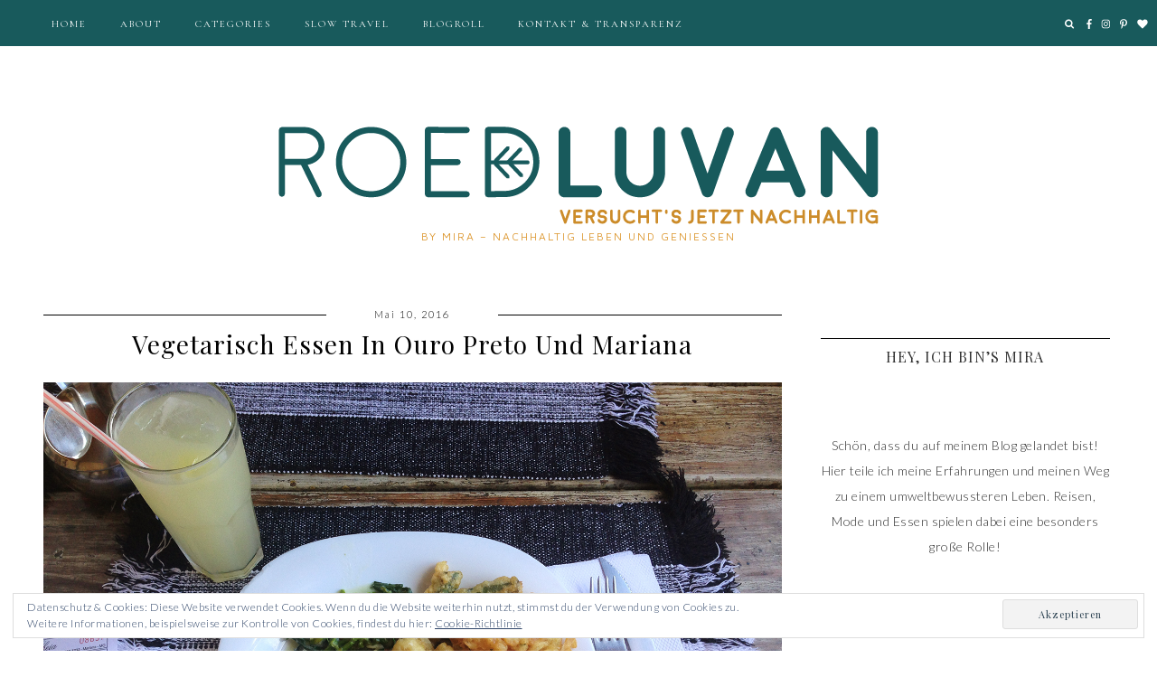

--- FILE ---
content_type: text/html; charset=UTF-8
request_url: https://www.roedluvan.at/rezepte/vegetarisch-essen-in-ouro-preto-und-mariana/
body_size: 17170
content:
<!DOCTYPE html>
<html lang="de-DE" prefix="og: http://ogp.me/ns#">
<head>
  <meta charset="UTF-8">
  <meta http-equiv="X-UA-Compatible" content="IE=edge">
  <meta name="viewport" content="width=device-width, initial-scale=1">
  <title>
    Vegetarisch Essen in Ouro Preto und Mariana  </title>
  <link rel="profile" href="http://gmpg.org/xfn/11" />
    <link rel="alternate" type="application/rss+xml" title="Roedluvan RSS Feed" href="https://www.roedluvan.at/feed/" />
  <link rel="alternate" type="application/atom+xml" title="Roedluvan Atom Feed" href="https://www.roedluvan.at/feed/atom/" />
  <link rel="pingback" href="https://www.roedluvan.at/xmlrpc.php" />
  
  <script src="https://ajax.googleapis.com/ajax/libs/jquery/1.12.2/jquery.min.js"></script>
  
   <!-- Le styles -->
  <link rel="stylesheet" type="text/css"  href="https://www.roedluvan.at/wp-content/themes/Madeira_v2018/css/bootstrap.css" />
  <link rel="stylesheet" type="text/css"  href="https://www.roedluvan.at/wp-content/themes/Madeira_v2018/css/bootstrap-responsive.css" />

  <link rel="stylesheet" href="https://www.roedluvan.at/wp-content/themes/Madeira_v2018/style.css?Friday 30th of January 2026 08:42:12 AM" />     
  <!-- <link href="https://www.roedluvan.at/wp-content/themes/Madeira_v2018/style.css" rel = "stylesheet"> -->

    <!-- Le HTML5 shim, for IE6-8 support of HTML5 elements -->
    <!--[if lt IE 9]>
        <script src="http://html5shim.googlecode.com/svn/trunk/html5.js"></script>
    <![endif]-->
  
    <!-- FontAwesome -->
    <script src="https://use.fontawesome.com/b923aeaf26.js"></script>
    <script src="https://www.roedluvan.at/wp-content/themes/Madeira_v2018/js/fontawesome-all.js"></script>
    <script defer src="https://use.fontawesome.com/releases/v5.0.6/js/all.js"></script>
    
    <link rel="stylesheet" href="https://www.roedluvan.at/wp-content/themes/Madeira_v2018/css/slicknav.css" /> 
    <script src="https://www.roedluvan.at/wp-content/themes/Madeira_v2018/js/jquery.slicknav.min.js"></script> 

    <script> $(function(){$('#menu').slicknav();});</script>
    <script src="https://www.roedluvan.at/wp-content/themes/Madeira_v2018/js/instagram_feed.js"></script>
    <script src="https://www.roedluvan.at/wp-content/themes/Madeira_v2018/js/igjs.js"></script>
	<script src="https://www.roedluvan.at/wp-content/themes/Madeira_v2018/js/jquery.igjs.js"></script>

    <script src="https://www.roedluvan.at/wp-content/themes/Madeira_v2018/js/owl.carousel.js"></script>
    <script src="https://www.roedluvan.at/wp-content/themes/Madeira_v2018/js/owl.carousel.min.js"></script> 
    <link rel="stylesheet" href="https://www.roedluvan.at/wp-content/themes/Madeira_v2018/css/owl.carousel.css" />
    
    <link rel="stylesheet"
  href="https://cdnjs.cloudflare.com/ajax/libs/animate.css/3.5.2/animate.min.css"
  integrity="sha384-OHBBOqpYHNsIqQy8hL1U+8OXf9hH6QRxi0+EODezv82DfnZoV7qoHAZDwMwEJvSw"
  crossorigin="anonymous">
  

    
<!-- This site is optimized with the Yoast SEO plugin v9.1 - https://yoast.com/wordpress/plugins/seo/ -->
<meta name="robots" content="index,nofollow"/>
<link rel="canonical" href="https://www.roedluvan.at/travel/vegetarisch-essen-in-ouro-preto-und-mariana/" />
<meta property="og:locale" content="de_DE" />
<meta property="og:type" content="article" />
<meta property="og:title" content="Vegetarisch Essen in Ouro Preto und Mariana - Roedluvan" />
<meta property="og:description" content="Wie erfolgreich war ich beim Suchen und Finden von vegetarischem und veganem Essen in Ouro Preto und Mariana?" />
<meta property="og:url" content="https://www.roedluvan.at/travel/vegetarisch-essen-in-ouro-preto-und-mariana/" />
<meta property="og:site_name" content="Roedluvan" />
<meta property="article:publisher" content="https://www.facebook.com/roedluvan.at/" />
<meta property="article:author" content="pages/roedluvanat/1574477782802643" />
<meta property="article:tag" content="Brasilien" />
<meta property="article:tag" content="Essen&amp;Trinken" />
<meta property="article:tag" content="Reise" />
<meta property="article:tag" content="Reisen" />
<meta property="article:tag" content="travel" />
<meta property="article:tag" content="vegan" />
<meta property="article:tag" content="vegetarisch" />
<meta property="article:section" content="TRAVEL" />
<meta property="article:published_time" content="2016-05-10T16:32:50+00:00" />
<meta property="article:modified_time" content="2016-05-12T16:21:28+00:00" />
<meta property="og:updated_time" content="2016-05-12T16:21:28+00:00" />
<meta property="og:image" content="https://www.roedluvan.at/wp-content/uploads/2016/05/vegetarisch-essen-in-mariana.jpg" />
<meta property="og:image:secure_url" content="https://www.roedluvan.at/wp-content/uploads/2016/05/vegetarisch-essen-in-mariana.jpg" />
<meta property="og:image:width" content="1500" />
<meta property="og:image:height" content="1000" />
<meta name="twitter:card" content="summary" />
<meta name="twitter:description" content="Als Vegetarierin hat man es hier in Brasilien nicht einfach. Die Küche besteht hauptsächlich aus Fleisch und erklärt man dem Kellner, man würde kein Fleisch (carne) essen, dann versucht er dir Hähnchen (frango) oder Fisch (peixe) anzudrehen, denn dies ist laut Brasilianer kein richtiges Fleisch. Kommt man mal so weit, dass dich der Kellner tatsächlich in deinem Verlangen versteht, steigst du meistens mit einem frittierten Käse-Sandwich (pastel) aus, denn das gibt es einfach überall. Das ist auch einer der&nbsp;Gründe, warum ich in meiner Wohnung ausschließlich vegan koche. Ich kann einfach keinen Käse und keinen Schlagobers mehr sehen. Wie erfolgreich war ich also beim Suchen und Finden von vegetarischem und veganem Essen in Ouro Preto und Mariana? Ouro Preto Café Cultural Direkt am Praça Tiradentes befindet sich der super schicke Hipster&nbsp;Laden&nbsp;mit unglaublich gutem Kaffee und einer großen Auswahl an regionalen Bieren. Cafés findet man in Brasilien leider generell sehr selten, deshalb waren wir wirklich froh, als wir diesen Schuppen entdeckt haben, wo kein „Boden-seh-Kaffee“ serviert wird. Ursprünglich wollten wir hier nach unserer langen Übernachtbusfahrt frühstücken, aber da der Koch scheinbar um 9 Uhr früh noch zu müde für Croissants herrichten war, gab es Pão de Queijo (Käsebällchen in Tapiocateig), ein typisch [&hellip;]" />
<meta name="twitter:title" content="Vegetarisch Essen in Ouro Preto und Mariana - Roedluvan" />
<meta name="twitter:image" content="https://www.roedluvan.at/wp-content/uploads/2016/05/vegetarisch-essen-in-mariana.jpg" />
<script type='application/ld+json'>{"@context":"https:\/\/schema.org","@type":"Person","url":"https:\/\/www.roedluvan.at\/","sameAs":["https:\/\/www.facebook.com\/roedluvan.at\/","https:\/\/www.instagram.com\/roedluvan_at\/","https:\/\/www.pinterest.de\/r0edluvan\/"],"@id":"#person","name":"Mira Nograsek"}</script>
<!-- / Yoast SEO plugin. -->

<link rel='dns-prefetch' href='//s0.wp.com' />
<link rel='dns-prefetch' href='//secure.gravatar.com' />
<link rel='dns-prefetch' href='//ajax.googleapis.com' />
<link rel='dns-prefetch' href='//use.fontawesome.com' />
<link rel='dns-prefetch' href='//fonts.googleapis.com' />
<link rel='dns-prefetch' href='//s.w.org' />
<link rel="alternate" type="application/rss+xml" title="Roedluvan &raquo; Vegetarisch Essen in Ouro Preto und Mariana Kommentar-Feed" href="https://www.roedluvan.at/travel/vegetarisch-essen-in-ouro-preto-und-mariana/feed/" />
<link rel='stylesheet' id='yumprint-recipe-theme-layout-css'  href='http://www.roedluvan.at/wp-content/plugins/recipe-card/css/layout.css?ver=4.9.8' type='text/css' media='all' />
<link rel='stylesheet' id='simmer-icons-css'  href='https://www.roedluvan.at/wp-content/plugins/simmer/core/assets/icons/css/simmer-icons.css?ver=1.3.9' type='text/css' media='all' />
<link rel='stylesheet' id='simmer-plugin-styles-css'  href='https://www.roedluvan.at/wp-content/plugins/simmer/core/frontend/assets/styles.css?ver=1.3.9' type='text/css' media='all' />
<link rel='stylesheet' id='cormorant-css'  href='https://fonts.googleapis.com/css?family=Cormorant+Garamond%3A300%2C300i%2C400%2C400i%2C500%2C500i%2C600%2C600i%2C700%2C700i&#038;ver=4.9.8' type='text/css' media='all' />
<link rel='stylesheet' id='maven-css'  href='https://fonts.googleapis.com/css?family=Maven+Pro%3A400%2C500%2C700%2C900&#038;ver=4.9.8' type='text/css' media='all' />
<link rel='stylesheet' id='raleway-css'  href='https://fonts.googleapis.com/css?family=Raleway%3A100%2C100i%2C200%2C200i%2C300%2C300i%2C400%2C400i%2C500%2C500i%2C600%2C600i%2C700%2C700i%2C800%2C800i%2C900%2C900i&#038;subset=latin-ext&#038;ver=4.9.8' type='text/css' media='all' />
<link rel='stylesheet' id='quicksand-css'  href='https://fonts.googleapis.com/css?family=Quicksand%3A400%2C500%2C700&#038;ver=4.9.8' type='text/css' media='all' />
<link rel='stylesheet' id='lato-css'  href='https://fonts.googleapis.com/css?family=Lato%3A300%2C400%2C400i%2C700%2C900&#038;ver=4.9.8' type='text/css' media='all' />
<link rel='stylesheet' id='playfair-css'  href='https://fonts.googleapis.com/css?family=Playfair+Display%3A400%2C700&#038;ver=4.9.8' type='text/css' media='all' />
<link rel='stylesheet' id='unna-css'  href='https://fonts.googleapis.com/css?family=Unna&#038;ver=4.9.8' type='text/css' media='all' />
<link rel='stylesheet' id='slicknav-css'  href='https://www.roedluvan.at/wp-content/themes/Madeira_v2018/css/slicknav.css?ver=4.9.8' type='text/css' media='all' />
<link rel='stylesheet' id='slicknavmin-css'  href='https://www.roedluvan.at/wp-content/themes/Madeira_v2018/css/slicknav.min.css?ver=4.9.8' type='text/css' media='all' />
<link rel='stylesheet' id='carousel-css'  href='https://www.roedluvan.at/wp-content/themes/Madeira_v2018/css/owl.carousel.css?ver=4.9.8' type='text/css' media='all' />
<link rel='stylesheet' id='jetpack_css-css'  href='https://c0.wp.com/p/jetpack/6.7/css/jetpack.css' type='text/css' media='all' />
<script type='text/javascript' src='https://c0.wp.com/c/4.9.8/wp-includes/js/jquery/jquery.js'></script>
<script type='text/javascript' src='https://c0.wp.com/c/4.9.8/wp-includes/js/jquery/jquery-migrate.min.js'></script>
<script type='text/javascript' src='https://www.roedluvan.at/wp-content/plugins/dropdown-menu-widget/scripts/include.js?ver=4.9.8'></script>
<script type='text/javascript' src='http://www.roedluvan.at/wp-content/plugins/recipe-card/js/post.js?ver=4.9.8'></script>
<link rel='https://api.w.org/' href='https://www.roedluvan.at/wp-json/' />
<link rel="EditURI" type="application/rsd+xml" title="RSD" href="https://www.roedluvan.at/xmlrpc.php?rsd" />
<link rel="wlwmanifest" type="application/wlwmanifest+xml" href="https://www.roedluvan.at/wp-includes/wlwmanifest.xml" /> 
<meta name="generator" content="WordPress 4.9.8" />
<link rel='shortlink' href='https://wp.me/p5xIX0-Cx' />
<link rel="alternate" type="application/json+oembed" href="https://www.roedluvan.at/wp-json/oembed/1.0/embed?url=https%3A%2F%2Fwww.roedluvan.at%2Ftravel%2Fvegetarisch-essen-in-ouro-preto-und-mariana%2F" />
<link rel="alternate" type="text/xml+oembed" href="https://www.roedluvan.at/wp-json/oembed/1.0/embed?url=https%3A%2F%2Fwww.roedluvan.at%2Ftravel%2Fvegetarisch-essen-in-ouro-preto-und-mariana%2F&#038;format=xml" />
<script type="text/javascript">
	window.yumprintRecipePlugin = "http://www.roedluvan.at/wp-content/plugins/recipe-card";
	window.yumprintRecipeAjaxUrl = "https://www.roedluvan.at/wp-admin/admin-ajax.php";
	window.yumprintRecipeUrl = "https://www.roedluvan.at/";
</script><!--[if lte IE 8]>
<script type="text/javascript">
    window.yumprintRecipeDisabled = true;
</script>
<![endif]-->
<style type="text/css">	@import url(http://fonts.googleapis.com/css?family=Raleway|Open+Sans);    .blog-yumprint-recipe .blog-yumprint-recipe-title {
    	color: #575757;
    }
    .blog-yumprint-recipe .blog-yumprint-subheader, .blog-yumprint-recipe .blog-yumprint-infobar-section-title, .blog-yumprint-recipe .blog-yumprint-infobox-section-title, .blog-yumprint-nutrition-section-title {
        color: #575757;
    }
    .blog-yumprint-recipe .blog-yumprint-save, .blog-yumprint-recipe .blog-yumprint-header .blog-yumprint-save a {
    	background-color: #EF9D87;
    	color: #ffffff !important;
    }
    .blog-yumprint-recipe .blog-yumprint-save:hover, .blog-yumprint-recipe .blog-yumprint-header .blog-yumprint-save:hover a {
    	background-color: #efccc3;
    }
    .blog-yumprint-recipe .blog-yumprint-adapted-link, .blog-yumprint-nutrition-more, .blog-yumprint-report-error {
        color: #EF9D87;
    }
    .blog-yumprint-recipe .blog-yumprint-infobar-section-data, .blog-yumprint-recipe .blog-yumprint-infobox-section-data, .blog-yumprint-recipe .blog-yumprint-adapted, .blog-yumprint-recipe .blog-yumprint-author, .blog-yumprint-recipe .blog-yumprint-serves, .blog-yumprint-nutrition-section-data {
        color: black;
    }
    .blog-yumprint-recipe .blog-yumprint-recipe-summary, .blog-yumprint-recipe .blog-yumprint-ingredient-item, .blog-yumprint-recipe .blog-yumprint-method-item, .blog-yumprint-recipe .blog-yumprint-note-item, .blog-yumprint-write-review, .blog-yumprint-nutrition-box {
        color: black;
    }
    .blog-yumprint-write-review:hover, .blog-yumprint-nutrition-more:hover, .blog-yumprint-recipe .blog-yumprint-adapted-link:hover {
        color: #efccc3;
    }
    .blog-yumprint-recipe .blog-yumprint-nutrition-bar:hover .blog-yumprint-nutrition-section-title {
        color: #717171;
    }
    .blog-yumprint-recipe .blog-yumprint-nutrition-bar:hover .blog-yumprint-nutrition-section-data {
        color: #1a1a1a;
    }

    .blog-yumprint-recipe .blog-yumprint-print {
    	background-color: #E6E6E6;
    	color: #5c5c5c;
    }
    .blog-yumprint-recipe .blog-yumprint-print:hover {
    	background-color: #c0c0c0;
    }
    .blog-yumprint-recipe {
    	background-color: white;
    	border-color: black;
    	border-style: solid;
    	border-width: 1px;
    	border-radius: 0px;
    }
    .blog-yumprint-recipe .blog-yumprint-recipe-contents {
    	border-top-color: black;
    	border-top-width: 1px;
    	border-top-style: solid;
    }
    .blog-yumprint-recipe .blog-yumprint-info-bar, .blog-yumprint-recipe .blog-yumprint-nutrition-bar, .blog-yumprint-nutrition-border {
    	border-top-color: black;
    	border-top-width: 1px;
    	border-top-style: solid;
    }
    .blog-yumprint-nutrition-line, .blog-yumprint-nutrition-thick-line, .blog-yumprint-nutrition-very-thick-line {
    	border-top-color: black;
    }
    .blog-yumprint-recipe .blog-yumprint-info-box, .blog-yumprint-nutrition-box {
    	background-color: white;
    	border-color: black;
    	border-style: solid;
    	border-width: 1px;
    	border-radius: 0px;
    }
    .blog-yumprint-recipe .blog-yumprint-recipe-title {
		font-family: Raleway, Helvetica Neue, Helvetica, Tahoma, Sans Serif, Sans;
		font-size: 22px;
		font-weight: normal;
		font-style: normal;
		text-transform: uppercase;
		text-decoration: none;
    }
    .blog-yumprint-recipe .blog-yumprint-subheader {
		font-family: Raleway, Helvetica Neue, Helvetica, Tahoma, Sans Serif, Sans;
		font-size: 18px;
		font-weight: normal;
		font-style: normal;
		text-transform: uppercase;
		text-decoration: none;
    }
    .blog-yumprint-recipe .blog-yumprint-recipe-summary, .blog-yumprint-recipe .blog-yumprint-ingredients, .blog-yumprint-recipe .blog-yumprint-methods, .blog-yumprint-recipe .blog-yumprint-notes, .blog-yumprint-write-review, .blog-yumprint-nutrition-box {
		font-family: Open Sans, Helvetica Neue, Helvetica, Tahoma, Sans Serif, Sans;
		font-size: 14px;
		font-weight: normal;
		font-style: normal;
		text-transform: none;
		text-decoration: none;
    }
    .blog-yumprint-recipe .blog-yumprint-info-bar, .blog-yumprint-recipe .blog-yumprint-info-box, .blog-yumprint-recipe .blog-yumprint-adapted, .blog-yumprint-recipe .blog-yumprint-author, .blog-yumprint-recipe .blog-yumprint-serves, .blog-yumprint-recipe .blog-yumprint-infobar-section-title, .blog-yumprint-recipe .blog-yumprint-infobox-section-title,.blog-yumprint-recipe .blog-yumprint-nutrition-bar, .blog-yumprint-nutrition-section-title, .blog-yumprint-nutrition-more {
		font-family: Open Sans, Helvetica Neue, Helvetica, Tahoma, Sans Serif, Sans;
		font-size: 14px;
		font-weight: normal;
		font-style: normal;
		text-transform: none;
		text-decoration: none;
    }
    .blog-yumprint-recipe .blog-yumprint-action {
		font-family: Open Sans, Helvetica Neue, Helvetica, Tahoma, Sans Serif, Sans;
		font-size: 13px;
		font-weight: normal;
		font-style: normal;
		text-transform: none;
		text-decoration: none;
    }    .blog-yumprint-header {
        width: 100% !important;
    }    </style>
		<style>
			.simmer-embedded-recipe {
				color: rgb( 224, 178, 51 );
				background: rgba( 28, 178, 163, .01 );
				border-color: rgba( 28, 178, 163, 0.1 );
			}
			.simmer-recipe-details {
				border-color: rgba( 28, 178, 163, 0.2 );
			}
			.simmer-recipe-details li {
				border-color: rgba( 28, 178, 163, 0.1 );
			}
			.simmer-message {
				color: rgb( 224, 178, 51 );
				background: rgba( 28, 178, 163, .1 );
			}
			.simmer-recipe-footer {
				border-color: rgba( 28, 178, 163, 0.2 );
			}
		</style>

		
<link rel='dns-prefetch' href='//v0.wordpress.com'/>
<link rel='dns-prefetch' href='//c0.wp.com'/>
<style type='text/css'>img#wpstats{display:none}</style>    <style>
    
    #KBD  {color:; }
    #KBD a {color:; }
    .footer_social a svg, .footer_social a{color:; }
    .footer_title h1{color:; }
    .footer_title,#KBD,.footer_social {background:#185a5c!important; }
    
    .nav-title a, .description{color:#dd9933; }
    .top_social svg, .top_search svg, #searchform input#s{color:!important; }
    .top-bar, .top-bar-inner, #menu-wrapper .menu .sub-menu, #menu-wrapper .menu .children, .slicknav_menu, .slicknav_nav, .top_search #searchform input#s {background:#185a5c!important;}
   
   #menu-wrapper .menu li a,#menu-wrapper .menu > li.menu-item-has-children > a:after, #menu-wrapper ul.menu ul a, #menu-wrapper .menu ul ul a, #menu-wrapper .menu li a:hover, .top_search #searchform input#s, .slicknav_nav a, i.far.fa-search.bandymas #searchform input#s, .bandymassss #searchform input#s::-webkit-input-placeholder, i.far.fa-search.bandymas #searchform input#s, .bandymassss #searchform input#s::-moz-placeholder, i.far.fa-search.bandymas #searchform input#s, .bandymassss #searchform input#s:-ms-input-placeholder, i.far.fa-search.bandymas #searchform input#s, .bandymassss #searchform input#s:-moz-placeholder {color:!important; }
   
   #menu-wrapper .menu li a, .slicknav_nav a{color:!important; }
   
   .top_social #searchform input#s::-webkit-input-placeholder{color:!important; }
    .top_social #searchform input#s::-moz-placeholder{color:!important; }
    .top_social #searchform input#s:-moz-placeholder {color:!important; }
   .bar{background:!important;}
   

    .hover_search:hover>.searchform{border-color:; }

    
    .slicknav_nav a, #menu-wrapper .menu li a,#menu-wrapper .menu > li.menu-item-has-children > a:after, #menu-wrapper ul.menu ul a, #menu-wrapper .menu ul ul a,#nav-wrapper .menu > li.menu-item-has-children > a:after{font: normal normal 11px Cormorant Garamond!important;} ;}
	
	.slicknav_nav a{font: normal normal 11px Cormorant Garamond!important;} ;}	

      .slider-overlay h4 a{color:#515151; }
      .slider-overlay h4 p, .slider-overlay h4 a{color:#515151!important;}
      .morebut{border: 1px solid #515151;}
	
    .slider-overlay h4{color:#515151!important; background:
    rgba(255, 255, 255, 0.75);;} ;}
	
.slider-overlay h4{
background:
    rgba(255, 255, 255, 0.75);!important;}


	
	div#owl-example svg{color:rgba(255, 255, 255, 0.75);!important;}

	
.promo-overlay h4{background:
    	rgba(255, 255, 255, 0.9);;}
.promo-overlay h4{color:
	#000;}
.promo-overlay h4:hover, .promo-item:hover .promo-overlay h4{background:
    rgba(0, 0, 0, 0.44)!important;;}
.promo-overlay h4:hover, .promo-item:hover .promo-overlay h4{color:
	#fff!important;}
	
	
	/*font-family:Lato;;}*/
	
	.slider-overlay h4 a, h1, .first_page h1, .shop_title h1,.shopthelook h1,.fullwidth_post_row h1, input[type="submit"], h3, #categories_front h4 span, #youtube_section h2, .footer-item h4.block-heading, #youtube_section h2 a, .post-box-title span  {
	font-family:Playfair Display!important;}
	
	.post_excerpt p, body, .first_post_content p , .slider-overlay h4 p a{ font-family:
	Lato!important;}
.promo-overlay h4, .post-overlay h1, .span12 .post_title a h1, .span8 .post_title a h1, .post_title, .fullwidth_post_row h1, .span8 h1, .span12#page_fullwidth_layout h1, .first_page h1{ font-family:
  Playfair Display!important;}
	
	.nav-title a,.footer_title h1{
	font-family:Playfair Display;
	
	font-family:
	Playfair Display;}

 	.subscribe_section{background:;}

    
    		
    </style>
    

<!-- Dropdown Menu Widget Styles by shailan (https://metinsaylan.com) v1.9.7 on wp4.9.8 -->
<link rel="stylesheet" href="https://www.roedluvan.at/wp-content/plugins/dropdown-menu-widget/css/shailan-dropdown.min.css" type="text/css" />
<link rel="stylesheet" href="http://www.roedluvan.at/wp-content/plugins/dropdown-menu-widget/themes/web20.css" type="text/css" />
<style type="text/css" media="all">
	ul.dropdown { white-space: nowrap; }
ul.dropdown li.parent>a{
	padding-right:25px;
}
ul.dropdown li.parent>a:after{
	content:""; position:absolute; top: 45%; right:6px;width:0;height:0;
	border-top:4px solid rgba(0,0,0,0.5);border-right:4px solid transparent;border-left:4px solid transparent }
ul.dropdown li.parent:hover>a:after{
	content:"";position:absolute; top: 45%; right:6px; width:0; height:0;
	border-top:4px solid rgba(0,0,0,0.5);border-right:4px solid transparent;border-left:4px solid transparent }
ul.dropdown li li.parent>a:after{
	content:"";position:absolute;top: 40%; right:5px;width:0;height:0;
	border-left:4px solid rgba(0,0,0,0.5);border-top:4px solid transparent;border-bottom:4px solid transparent }
ul.dropdown li li.parent:hover>a:after{
	content:"";position:absolute;top: 40%; right:5px;width:0;height:0;
	border-left:4px solid rgba(0,0,0,0.5);border-top:4px solid transparent;border-bottom:4px solid transparent }


</style>
<!-- /Dropdown Menu Widget Styles -->

 <link rel="icon" href="https://www.roedluvan.at/wp-content/uploads/2018/12/cropped-1915419_1648633898720364_1752869173660887750_n-32x32.jpg" sizes="32x32" />
<link rel="icon" href="https://www.roedluvan.at/wp-content/uploads/2018/12/cropped-1915419_1648633898720364_1752869173660887750_n-192x192.jpg" sizes="192x192" />
<link rel="apple-touch-icon-precomposed" href="https://www.roedluvan.at/wp-content/uploads/2018/12/cropped-1915419_1648633898720364_1752869173660887750_n-180x180.jpg" />
<meta name="msapplication-TileImage" content="https://www.roedluvan.at/wp-content/uploads/2018/12/cropped-1915419_1648633898720364_1752869173660887750_n-270x270.jpg" />
  </head>
  <body class="animated fadeIn">
      
  <div class="nav-title">
    <a href="https://www.roedluvan.at"><img src="https://www.roedluvan.at/wp-content/uploads/2018/12/cropped-Roedluvan_Logo-1.png"/></a>
    </div>
	  <div class="description">
      by Mira &#8211; nachhaltig Leben und Genießen    </div>
            
  <div class="top-bar-fixed-top">
    <div class="top-bar">
      <div class="top-bar-inner">
        <div class="container">
          <div id="menu-wrapper">
            <ul id="menu" class="menu"><li id="menu-item-1169" class="menu-item menu-item-type-custom menu-item-object-custom menu-item-home menu-item-1169"><a href="http://www.roedluvan.at/">Home</a></li>
<li id="menu-item-1170" class="menu-item menu-item-type-post_type menu-item-object-page menu-item-1170"><a href="https://www.roedluvan.at/about/">ABOUT</a></li>
<li id="menu-item-1171" class="menu-item menu-item-type-post_type menu-item-object-page menu-item-has-children menu-item-1171"><a href="https://www.roedluvan.at/kategorien/">CATEGORIES</a>
<ul class="sub-menu">
	<li id="menu-item-1177" class="menu-item menu-item-type-taxonomy menu-item-object-category current-post-ancestor current-menu-parent current-post-parent menu-item-1177"><a href="https://www.roedluvan.at/category/rezepte/">VEGAN FOOD</a></li>
	<li id="menu-item-1176" class="menu-item menu-item-type-taxonomy menu-item-object-category menu-item-1176"><a href="https://www.roedluvan.at/category/beauty/">NATURAL BEAUTY</a></li>
	<li id="menu-item-1175" class="menu-item menu-item-type-taxonomy menu-item-object-category menu-item-1175"><a href="https://www.roedluvan.at/category/livestyle/">GREEN LIFESTYLE</a></li>
	<li id="menu-item-1174" class="menu-item menu-item-type-taxonomy menu-item-object-category menu-item-1174"><a href="https://www.roedluvan.at/category/fashion/">Slow Fashion</a></li>
</ul>
</li>
<li id="menu-item-1178" class="menu-item menu-item-type-taxonomy menu-item-object-category current-post-ancestor current-menu-parent current-post-parent menu-item-has-children menu-item-1178"><a href="https://www.roedluvan.at/category/travel/">Slow Travel</a>
<ul class="sub-menu">
	<li id="menu-item-1244" class="menu-item menu-item-type-taxonomy menu-item-object-category current-post-ancestor current-menu-parent current-post-parent menu-item-1244"><a href="https://www.roedluvan.at/category/brasilien/">Brasilien</a></li>
	<li id="menu-item-3049" class="menu-item menu-item-type-taxonomy menu-item-object-category menu-item-3049"><a href="https://www.roedluvan.at/category/travel/deutschland/">Deutschland</a></li>
	<li id="menu-item-2953" class="menu-item menu-item-type-taxonomy menu-item-object-category menu-item-2953"><a href="https://www.roedluvan.at/category/travel/griechenland/">Griechenland</a></li>
	<li id="menu-item-3221" class="menu-item menu-item-type-taxonomy menu-item-object-category menu-item-3221"><a href="https://www.roedluvan.at/category/grossbritannien/">Großbritannien</a></li>
	<li id="menu-item-3597" class="menu-item menu-item-type-taxonomy menu-item-object-category menu-item-3597"><a href="https://www.roedluvan.at/category/travel/italien/">Italien</a></li>
	<li id="menu-item-1754" class="menu-item menu-item-type-taxonomy menu-item-object-category menu-item-1754"><a href="https://www.roedluvan.at/category/travel/kroatien/">Kroatien</a></li>
	<li id="menu-item-1380" class="menu-item menu-item-type-taxonomy menu-item-object-category menu-item-1380"><a href="https://www.roedluvan.at/category/mexiko/">Mexiko</a></li>
	<li id="menu-item-1755" class="menu-item menu-item-type-taxonomy menu-item-object-category menu-item-1755"><a href="https://www.roedluvan.at/category/travel/oesterreich/">Österreich</a></li>
	<li id="menu-item-2007" class="menu-item menu-item-type-taxonomy menu-item-object-category menu-item-2007"><a href="https://www.roedluvan.at/category/portugal/">Portugal</a></li>
	<li id="menu-item-4649" class="menu-item menu-item-type-taxonomy menu-item-object-category menu-item-4649"><a href="https://www.roedluvan.at/category/travel/spanien/">Spanien</a></li>
	<li id="menu-item-1916" class="menu-item menu-item-type-taxonomy menu-item-object-category menu-item-1916"><a href="https://www.roedluvan.at/category/travel/ungarn/">Ungarn</a></li>
</ul>
</li>
<li id="menu-item-1217" class="menu-item menu-item-type-post_type menu-item-object-page menu-item-1217"><a href="https://www.roedluvan.at/blogroll/">BLOGROLL</a></li>
<li id="menu-item-1172" class="menu-item menu-item-type-post_type menu-item-object-page menu-item-1172"><a href="https://www.roedluvan.at/contact/">KONTAKT &#038; TRANSPARENZ</a></li>
</ul>          </div>
          <div class="menu-mobile">
          </div>
        </div>
      </div>
      
      
      <div class="top_social">
        <div class="just_social">

                    
                 
<div class="bandymassss">
<div class="searchform">
<form role="search" method="get" id="searchform" action="https://www.roedluvan.at/">
  <div>
    <input type="text" placeholder="&#xF002;" name="s" id="s" style="font-family:FontAwesome;"/>
  </div>
</form>
          
</div>

</div>

  
          <a href="http://facebook.com/roedluvan.at/" target="_blank">   <i class="fab fa-facebook-f" aria-hidden="true"></i><span>FACEBOOK</span></a>      
      <a href="http://instagram.com/roedluvan_at" target="_blank">    <i class="fab fa-instagram" aria-hidden="true"></i><span>INSTAGRAM</span></a>      
            
      <a href="http://pinterest.com/r0edluvan/" target="_blank">    <i class="fab fa-pinterest-p" aria-hidden="true"></i><span>PINTEREST</span></a>      
            
      <a href="http://bloglovin.com/@mira62" target="_blank">    <i class="fa fa-heart" aria-hidden="true"></i><span>BLOGLOVIN</span></a>  
        
       
               
            
                  </div>
      </div>
    </div>
  </div>

  <!--<div class="container">-->
<div class="row" id="post_sidebar_row">
  <div class="span8" id="post_sidebar">

         			
	<div class="location_empty"></div>
	
<div class="post-date">
	<div class='date'>Mai 10, 2016</div>
</div>		
              <div class="post_title">
                <a href = "https://www.roedluvan.at/travel/vegetarisch-essen-in-ouro-preto-und-mariana/"> 
                  <h1>Vegetarisch Essen in Ouro Preto und Mariana</h1> 
                </a>
              </div>

      <p><a href="http://www.roedluvan.at/wp-content/uploads/2016/05/vegetarisch-essen-in-mariana.jpg"><img class="lazy lazy-hidden alignnone size-full wp-image-2392" src="[data-uri]" data-lazy-type="image" data-lazy-src="http://www.roedluvan.at/wp-content/uploads/2016/05/vegetarisch-essen-in-mariana.jpg" alt="vegetarisch-essen-in-mariana" width="1500" height="1000" data-lazy-srcset="https://www.roedluvan.at/wp-content/uploads/2016/05/vegetarisch-essen-in-mariana.jpg 1500w, https://www.roedluvan.at/wp-content/uploads/2016/05/vegetarisch-essen-in-mariana-300x200.jpg 300w, https://www.roedluvan.at/wp-content/uploads/2016/05/vegetarisch-essen-in-mariana-1024x683.jpg 1024w, https://www.roedluvan.at/wp-content/uploads/2016/05/vegetarisch-essen-in-mariana-1080x720.jpg 1080w" data-lazy-sizes="(max-width: 1500px) 100vw, 1500px" /><noscript><img class="lazy lazy-hidden alignnone size-full wp-image-2392" src="[data-uri]" data-lazy-type="image" data-lazy-src="http://www.roedluvan.at/wp-content/uploads/2016/05/vegetarisch-essen-in-mariana.jpg" alt="vegetarisch-essen-in-mariana" width="1500" height="1000" data-lazy-srcset="https://www.roedluvan.at/wp-content/uploads/2016/05/vegetarisch-essen-in-mariana.jpg 1500w, https://www.roedluvan.at/wp-content/uploads/2016/05/vegetarisch-essen-in-mariana-300x200.jpg 300w, https://www.roedluvan.at/wp-content/uploads/2016/05/vegetarisch-essen-in-mariana-1024x683.jpg 1024w, https://www.roedluvan.at/wp-content/uploads/2016/05/vegetarisch-essen-in-mariana-1080x720.jpg 1080w" data-lazy-sizes="(max-width: 1500px) 100vw, 1500px" /><noscript><img class="alignnone size-full wp-image-2392" src="http://www.roedluvan.at/wp-content/uploads/2016/05/vegetarisch-essen-in-mariana.jpg" alt="vegetarisch-essen-in-mariana" width="1500" height="1000" srcset="https://www.roedluvan.at/wp-content/uploads/2016/05/vegetarisch-essen-in-mariana.jpg 1500w, https://www.roedluvan.at/wp-content/uploads/2016/05/vegetarisch-essen-in-mariana-300x200.jpg 300w, https://www.roedluvan.at/wp-content/uploads/2016/05/vegetarisch-essen-in-mariana-1024x683.jpg 1024w, https://www.roedluvan.at/wp-content/uploads/2016/05/vegetarisch-essen-in-mariana-1080x720.jpg 1080w" sizes="(max-width: 1500px) 100vw, 1500px" /></noscript></noscript></a>Als Vegetarierin hat man es hier in Brasilien nicht einfach. Die Küche besteht hauptsächlich aus Fleisch und erklärt man dem Kellner, man würde kein Fleisch (<em>carne</em>) essen, dann versucht er dir Hähnchen (<em>frango</em>) oder Fisch (<em>peixe</em>) anzudrehen, denn dies ist laut Brasilianer kein richtiges Fleisch. Kommt man mal so weit, dass dich der Kellner tatsächlich in deinem Verlangen versteht, steigst du meistens mit einem frittierten Käse-Sandwich (<em>pastel</em>) aus, denn das gibt es einfach überall. Das ist auch einer der&nbsp;Gründe, warum ich in meiner Wohnung ausschließlich vegan koche. Ich kann einfach keinen Käse und keinen Schlagobers mehr sehen. Wie erfolgreich war ich also beim Suchen und Finden von vegetarischem und veganem Essen in Ouro Preto und Mariana?<span id="more-2389"></span></p>
<h2>Ouro Preto</h2>
<h2><a href="http://www.roedluvan.at/wp-content/uploads/2016/05/vegetarisch-essen-in-ouro-preto-cultural.jpg"><img class="lazy lazy-hidden alignnone size-full wp-image-2397" src="[data-uri]" data-lazy-type="image" data-lazy-src="http://www.roedluvan.at/wp-content/uploads/2016/05/vegetarisch-essen-in-ouro-preto-cultural.jpg" alt="vegetarisch-essen-in-ouro-preto-cultural" width="1500" height="1000" data-lazy-srcset="https://www.roedluvan.at/wp-content/uploads/2016/05/vegetarisch-essen-in-ouro-preto-cultural.jpg 1500w, https://www.roedluvan.at/wp-content/uploads/2016/05/vegetarisch-essen-in-ouro-preto-cultural-300x200.jpg 300w, https://www.roedluvan.at/wp-content/uploads/2016/05/vegetarisch-essen-in-ouro-preto-cultural-1024x683.jpg 1024w, https://www.roedluvan.at/wp-content/uploads/2016/05/vegetarisch-essen-in-ouro-preto-cultural-1080x720.jpg 1080w" data-lazy-sizes="(max-width: 1500px) 100vw, 1500px" /><noscript><img class="alignnone size-full wp-image-2397" src="http://www.roedluvan.at/wp-content/uploads/2016/05/vegetarisch-essen-in-ouro-preto-cultural.jpg" alt="vegetarisch-essen-in-ouro-preto-cultural" width="1500" height="1000" srcset="https://www.roedluvan.at/wp-content/uploads/2016/05/vegetarisch-essen-in-ouro-preto-cultural.jpg 1500w, https://www.roedluvan.at/wp-content/uploads/2016/05/vegetarisch-essen-in-ouro-preto-cultural-300x200.jpg 300w, https://www.roedluvan.at/wp-content/uploads/2016/05/vegetarisch-essen-in-ouro-preto-cultural-1024x683.jpg 1024w, https://www.roedluvan.at/wp-content/uploads/2016/05/vegetarisch-essen-in-ouro-preto-cultural-1080x720.jpg 1080w" sizes="(max-width: 1500px) 100vw, 1500px" /></noscript></a> <a href="http://www.roedluvan.at/wp-content/uploads/2016/05/vegetarisch-essen-in-ouro-preto-cafe.jpg"><img class="lazy lazy-hidden alignnone size-full wp-image-2395" src="[data-uri]" data-lazy-type="image" data-lazy-src="http://www.roedluvan.at/wp-content/uploads/2016/05/vegetarisch-essen-in-ouro-preto-cafe.jpg" alt="vegetarisch-essen-in-ouro-preto-cafe" width="1000" height="1000" data-lazy-srcset="https://www.roedluvan.at/wp-content/uploads/2016/05/vegetarisch-essen-in-ouro-preto-cafe.jpg 1000w, https://www.roedluvan.at/wp-content/uploads/2016/05/vegetarisch-essen-in-ouro-preto-cafe-150x150.jpg 150w, https://www.roedluvan.at/wp-content/uploads/2016/05/vegetarisch-essen-in-ouro-preto-cafe-300x300.jpg 300w" data-lazy-sizes="(max-width: 1000px) 100vw, 1000px" /><noscript><img class="alignnone size-full wp-image-2395" src="http://www.roedluvan.at/wp-content/uploads/2016/05/vegetarisch-essen-in-ouro-preto-cafe.jpg" alt="vegetarisch-essen-in-ouro-preto-cafe" width="1000" height="1000" srcset="https://www.roedluvan.at/wp-content/uploads/2016/05/vegetarisch-essen-in-ouro-preto-cafe.jpg 1000w, https://www.roedluvan.at/wp-content/uploads/2016/05/vegetarisch-essen-in-ouro-preto-cafe-150x150.jpg 150w, https://www.roedluvan.at/wp-content/uploads/2016/05/vegetarisch-essen-in-ouro-preto-cafe-300x300.jpg 300w" sizes="(max-width: 1000px) 100vw, 1000px" /></noscript></a></h2>
<h2>Café Cultural</h2>
<p>Direkt am <em>Praça Tiradentes</em> befindet sich der super schicke Hipster&nbsp;Laden&nbsp;mit unglaublich gutem Kaffee und einer großen Auswahl an regionalen Bieren. Cafés findet man in Brasilien leider generell sehr selten, deshalb waren wir wirklich froh, als wir diesen Schuppen entdeckt haben, wo kein „Boden-seh-Kaffee“ serviert wird. Ursprünglich wollten wir hier nach unserer langen Übernachtbusfahrt frühstücken, aber da der Koch scheinbar um 9 Uhr früh noch zu müde für Croissants herrichten war, gab es <em>Pão de Queijo</em> (Käsebällchen in Tapiocateig), ein typisch brasilianischer Snack, der überall „frisch“ heraus frittiert wird. Trotzdem muss man ein großes Lob aussprechen, die Käsebällchen waren wirklich ausgezeichnet! Dazu gab es noch einen Bananenkuchen, an dem auch nie was verkehrt sein kann und einen Espresso mit Zimt und Schlag (<em>canelinha</em>). – Meine Empfehlung! Zu Mittag eignet sich das <a href="http://cafeculturalop.com.br/">Café Cultural</a>&nbsp;auch super zum Lunchen. Für Vegetarier gibt es Salate und Quiche (natürlich mit Käse), dafür ist dieser aber auch sehr gut. Eines sei vielleicht noch zu bemerken – obwohl es hier eine tolle Auswahl an Caipirinhas und Bieren gibt, sperrt das Lokal&nbsp;leider&nbsp;am späten Nachmittag zu. Also abends ist sense.</p>
<h2><a href="http://www.roedluvan.at/wp-content/uploads/2016/05/vegetarisch-essen-in-ouro-preto-cia.jpg"><img class="lazy lazy-hidden alignnone size-full wp-image-2396" src="[data-uri]" data-lazy-type="image" data-lazy-src="http://www.roedluvan.at/wp-content/uploads/2016/05/vegetarisch-essen-in-ouro-preto-cia.jpg" alt="OLYMPUS DIGITAL CAMERA" width="1000" height="1000" data-lazy-srcset="https://www.roedluvan.at/wp-content/uploads/2016/05/vegetarisch-essen-in-ouro-preto-cia.jpg 1000w, https://www.roedluvan.at/wp-content/uploads/2016/05/vegetarisch-essen-in-ouro-preto-cia-150x150.jpg 150w, https://www.roedluvan.at/wp-content/uploads/2016/05/vegetarisch-essen-in-ouro-preto-cia-300x300.jpg 300w" data-lazy-sizes="(max-width: 1000px) 100vw, 1000px" /><noscript><img class="alignnone size-full wp-image-2396" src="http://www.roedluvan.at/wp-content/uploads/2016/05/vegetarisch-essen-in-ouro-preto-cia.jpg" alt="OLYMPUS DIGITAL CAMERA" width="1000" height="1000" srcset="https://www.roedluvan.at/wp-content/uploads/2016/05/vegetarisch-essen-in-ouro-preto-cia.jpg 1000w, https://www.roedluvan.at/wp-content/uploads/2016/05/vegetarisch-essen-in-ouro-preto-cia-150x150.jpg 150w, https://www.roedluvan.at/wp-content/uploads/2016/05/vegetarisch-essen-in-ouro-preto-cia-300x300.jpg 300w" sizes="(max-width: 1000px) 100vw, 1000px" /></noscript></a></h2>
<h2>Café e Cia</h2>
<p>Obwohl sich der Laden „Café” schimpft, sieht man am ersten Blick mal überhaupt keine Ansätze für einen ordentlichen Kaffee, es wirkt eher wie ein klassisches Mittagsrestaurant. Tatsächlich bekommt man hier einen wirklich vorzüglichen starken Kaffee. Nebenbei kann man hier von Mittag bis Nachmittag sich am unglaublich umfangreichen Buffet erfreuen. Es ist nämlich ein sogenanntes Kilo-Restaurant. Kilo-Restaurants sind in Brasilien gerade über die Mittagszeit extrem beliebt. Man schaufelt sich einfach so viel auf den Teller wie man essen möchte, und zum Schluss bezahlt man pro Gewicht. Die Auswahl ist gerade für Vegetarier hier im <a href="https://pt-br.facebook.com/cafeeciaop/"><em>Café e Cia</em></a> besonders groß. Und die Qualität stimmt auch, alles ist frisch und extrem schön zubereitet. Wir hatten leider nicht genug Hunger um uns durchzukosten und deshalb ist es bei uns nur bei Salat und Kaffee&nbsp;geblieben. &nbsp;Das Lokal hat ebenfalls nur Tagsüber offen und sperrt abends die Pforten.</p>
<h2><a href="http://www.roedluvan.at/wp-content/uploads/2016/05/vegetarisch-essen-in-ouro-preto-passo.jpg"><img class="lazy lazy-hidden alignnone size-full wp-image-2398" src="[data-uri]" data-lazy-type="image" data-lazy-src="http://www.roedluvan.at/wp-content/uploads/2016/05/vegetarisch-essen-in-ouro-preto-passo.jpg" alt="vegetarisch-essen-in-ouro-preto-passo" width="1000" height="1000" data-lazy-srcset="https://www.roedluvan.at/wp-content/uploads/2016/05/vegetarisch-essen-in-ouro-preto-passo.jpg 1000w, https://www.roedluvan.at/wp-content/uploads/2016/05/vegetarisch-essen-in-ouro-preto-passo-150x150.jpg 150w, https://www.roedluvan.at/wp-content/uploads/2016/05/vegetarisch-essen-in-ouro-preto-passo-300x300.jpg 300w" data-lazy-sizes="(max-width: 1000px) 100vw, 1000px" /><noscript><img class="alignnone size-full wp-image-2398" src="http://www.roedluvan.at/wp-content/uploads/2016/05/vegetarisch-essen-in-ouro-preto-passo.jpg" alt="vegetarisch-essen-in-ouro-preto-passo" width="1000" height="1000" srcset="https://www.roedluvan.at/wp-content/uploads/2016/05/vegetarisch-essen-in-ouro-preto-passo.jpg 1000w, https://www.roedluvan.at/wp-content/uploads/2016/05/vegetarisch-essen-in-ouro-preto-passo-150x150.jpg 150w, https://www.roedluvan.at/wp-content/uploads/2016/05/vegetarisch-essen-in-ouro-preto-passo-300x300.jpg 300w" sizes="(max-width: 1000px) 100vw, 1000px" /></noscript></a></h2>
<h2>O Passo</h2>
<p>Das <a href="http://www.opassopizzajazz.com/">O Passo</a> ist wohl eines der nobleren Restaurants in Ouro Preto. Jeder der sich was gönnen möchte, kommt hier hin, träumt von Italien und bildet sich ein hier eine richtig italienische Pizza zu essen. Brasilianer sind auch wirklich arm dran, wenn es um Pizza geht. Der dicke Teig, die Fülle an Käse und der Belag lässt einem meist nicht im entferntesten an ein italienisches Gericht denken. Wie ist das nun bei dem Italiener <em>o Passo</em>, bei dem man sogar europäische Preise bezahlt? Nun ja, eine italienische Pizza sieht anders aus und schmeckt auch anders, aber für eine brasilianische Pizza hat diese hier wirklich Gewinnpotenzial. Die Auswahl an vegetarischen Pizzen ist auch wirklich groß, neben Zucchini oder Melanzani Pizzen, gibt es auch eine mit vier verschiedenen Pilz Sorten, für die wir uns entschieden haben. Man muss wissen: in Brasilien teilt man Pizzen IMMER! Bestelle nie alleine eine Pizza, das kommt echt nicht gut an. Als Vorspeise bekamen wir einen Salat mit Pilzen, Tomaten, Blattsalat, Palmherzen und Nüssen. Ein echtes Geschmackserlebnis. Zum Trinken hätten wir gerne einen brasilianischen Wein gehabt, der hat uns in Rio schon sehr gut geschmeckt. Aber er ist rar, und leider auch im <em>O Passo</em> nicht verfügbar obwohl er auf der Speisekarte stand, also gab es nun einen argentinischen Wein, der auch recht gut war. Das Restaurant hat übrigens Mittag und auch abends geöffnet. An den Wochenenden empfiehlt es sich einen Tisch zu reservieren.</p>
<h2><a href="http://www.roedluvan.at/wp-content/uploads/2016/05/vegetarisch-essen-in-ouro-preto.jpg"><img class="lazy lazy-hidden alignnone size-full wp-image-2394" src="[data-uri]" data-lazy-type="image" data-lazy-src="http://www.roedluvan.at/wp-content/uploads/2016/05/vegetarisch-essen-in-ouro-preto.jpg" alt="vegetarisch-essen-in-ouro-preto" width="1500" height="1000" data-lazy-srcset="https://www.roedluvan.at/wp-content/uploads/2016/05/vegetarisch-essen-in-ouro-preto.jpg 1500w, https://www.roedluvan.at/wp-content/uploads/2016/05/vegetarisch-essen-in-ouro-preto-300x200.jpg 300w, https://www.roedluvan.at/wp-content/uploads/2016/05/vegetarisch-essen-in-ouro-preto-1024x683.jpg 1024w, https://www.roedluvan.at/wp-content/uploads/2016/05/vegetarisch-essen-in-ouro-preto-1080x720.jpg 1080w" data-lazy-sizes="(max-width: 1500px) 100vw, 1500px" /><noscript><img class="alignnone size-full wp-image-2394" src="http://www.roedluvan.at/wp-content/uploads/2016/05/vegetarisch-essen-in-ouro-preto.jpg" alt="vegetarisch-essen-in-ouro-preto" width="1500" height="1000" srcset="https://www.roedluvan.at/wp-content/uploads/2016/05/vegetarisch-essen-in-ouro-preto.jpg 1500w, https://www.roedluvan.at/wp-content/uploads/2016/05/vegetarisch-essen-in-ouro-preto-300x200.jpg 300w, https://www.roedluvan.at/wp-content/uploads/2016/05/vegetarisch-essen-in-ouro-preto-1024x683.jpg 1024w, https://www.roedluvan.at/wp-content/uploads/2016/05/vegetarisch-essen-in-ouro-preto-1080x720.jpg 1080w" sizes="(max-width: 1500px) 100vw, 1500px" /></noscript></a></h2>
<h2>Hannah</h2>
<p>Das einzige asiatische Restaurant in Ouro Preto wird genau von denselben Inhabern wie von dem <em>O Passo</em> geführt. Also von Asien recht weit entfernt, trotzdem kann sich der Laden sehen lassen. Auch sehr schick und eher was für Leute mit dickeren Brieftaschen, &nbsp;befindet sich <a href="http://www.opassopizzajazz.com/#!hannah/ci18b">Hannah</a>&nbsp;im Keller eines alten Kolonialgebäude. Es ist wirklich sehr modern eingerichtet und lädt ein hier länger zu bleiben. Das einzige Manko – das Lokal sperrt jeden Tag erst um 18 Uhr auf, mit Mittagessen ist hier also nichts. Als Vegetarier ist die Auswahl hier allerdings begrenzt. Avocado-Maki? Fehlanzeige. Gegeben hat es asiatische Nudeln mit Gemüse (hey, sogar vegan!). Ich musste sofort an <em>Asia Nudelboxen</em> in Wien denken, Gott sei Dank waren meine Nudeln hier nicht so fettig und wurden in einer großzügigen Teriyaki-Sauce angerichtet. Geschmeckt hat es auf jeden Fall und für eine Abwechslung tut es auch mal ein Asiate in Brasilien!</p>
<h2>Chopp Real</h2>
<p>Das <a href="https://www.tripadvisor.com.br/Restaurant_Review-g303389-d6033915-Reviews-Chopp_Real-Ouro_Preto_State_of_Minas_Gerais.html">Chopp Real</a> ist ein unscheinbares Restaurant direkt am <em>Praça Tiratendes</em>. Es ist eines der einzigen Lokale, bei dem man sogar draußen sitzen kann, leider sind die Plätze an der frischen Luft hart umkämpft und man landet dann trotzdem unter dem Ventilator im Restaurant. Nachdem ich schon auf Pommes und Salat eingestellt war, ereignete sich auf der Speisekarte plötzlich etwas Großartiges. Ich musste feststellen, dass es hier tatsächlich Sojafleisch gibt! Ich bin zwar kein großer Fleischersatzfan, und würde da lieber eine frittierte Melanzani essen, aber hey, wie oft sieht man denn so was in Brasilien? Also habe ich mir glatt einen typischen brasilianischen Teller bestellt: Sojafleisch (<em>carne de Soya</em>) mit Bohnensouce <em>(feijoada</em>), Reis (<em>arroz</em>) und Pommes (<em>batatas fritas</em>). Geil! Dazu noch einen Caipirinha mit Maracuja und der Abend war perfekt. Ehm…. So ungefähr… Ich bekam den ersten Histamin-Schock meines Lebens. Meine Zunge schwoll so stark an, dass ich Angst hatte keine Luft mehr zu bekommen und ich hatte plötzlich eine riesige Beule auf dem Kopf. Ich war echt froh, dass meine Mutter immer eine Antiallergie-Tablette eingesteckt hatte. Drei Pommes waren noch übrig und ein halber Caipi, ich war echt traurig, denn geschmeckt hat es mir echt gut. Das tolle an dem Lokal ist übrigens auch, dass es den ganzen Tag offen hat und noch dazu echt preiswert ist!</p>
<h2><a href="http://www.roedluvan.at/wp-content/uploads/2016/05/vegetarisch-essen-in-ouro-preto-sorvete.jpg"><img class="lazy lazy-hidden alignnone size-full wp-image-2399" src="[data-uri]" data-lazy-type="image" data-lazy-src="http://www.roedluvan.at/wp-content/uploads/2016/05/vegetarisch-essen-in-ouro-preto-sorvete.jpg" alt="vegetarisch-essen-in-ouro-preto-sorvete" width="4523" height="3015" data-lazy-srcset="https://www.roedluvan.at/wp-content/uploads/2016/05/vegetarisch-essen-in-ouro-preto-sorvete.jpg 4523w, https://www.roedluvan.at/wp-content/uploads/2016/05/vegetarisch-essen-in-ouro-preto-sorvete-300x200.jpg 300w, https://www.roedluvan.at/wp-content/uploads/2016/05/vegetarisch-essen-in-ouro-preto-sorvete-1024x683.jpg 1024w, https://www.roedluvan.at/wp-content/uploads/2016/05/vegetarisch-essen-in-ouro-preto-sorvete-1080x720.jpg 1080w" data-lazy-sizes="(max-width: 4523px) 100vw, 4523px" /><noscript><img class="alignnone size-full wp-image-2399" src="http://www.roedluvan.at/wp-content/uploads/2016/05/vegetarisch-essen-in-ouro-preto-sorvete.jpg" alt="vegetarisch-essen-in-ouro-preto-sorvete" width="4523" height="3015" srcset="https://www.roedluvan.at/wp-content/uploads/2016/05/vegetarisch-essen-in-ouro-preto-sorvete.jpg 4523w, https://www.roedluvan.at/wp-content/uploads/2016/05/vegetarisch-essen-in-ouro-preto-sorvete-300x200.jpg 300w, https://www.roedluvan.at/wp-content/uploads/2016/05/vegetarisch-essen-in-ouro-preto-sorvete-1024x683.jpg 1024w, https://www.roedluvan.at/wp-content/uploads/2016/05/vegetarisch-essen-in-ouro-preto-sorvete-1080x720.jpg 1080w" sizes="(max-width: 4523px) 100vw, 4523px" /></noscript></a></h2>
<h2>Frutos de Goiás</h2>
<p>Es muss nicht immer gleich eine ganze Mahlzeit sein, oder? Ein guter Ersatz ist manchmal auch Eis. Bei mir geht Eis einfach immer! Vor dem Essen, nach dem Essen und es gibt auch (leider) kein Limit. Da gehen schon fünf Kugeln oder drei Popsicles am Tag. <a href="https://pt-br.facebook.com/frutosdegoiasouropreto"><em>Frutos de Goiás</em></a> hab ich leider erst viel zu spät entdeckt, aber zwei Mal kam ich dann doch noch in den Genuss von den abgefahrensten Eissorten überhaupt. Man kann sich hier zwischen Eis am Stäbchen oder Kugeleis im Kilo-Buffet Stil entscheiden. Ich habe mich fürs erstere entschieden und stieg beide Mal wirklich begeistert aus. Das erste Mal gab es ein Avocado Eis, das meeeeega köstlich war. Kurzer Blick auf die Zutatenliste: Avocado, Zucker und Milch. Mehr ist da nicht drinnen, kann man ja eigentlich auch super zuhause nach machen. Beim zweiten Mal gab es Kokoseis mit cremiger Schokofüllung, also eher ein Klassiker und trotzdem ohne Konkurrenz einwandfrei! Unter den anderen Sorten findet man jegliches Obst das es hier in Brasilien zu kaufen gibt, viele davon habe ich noch nie zuvor gesehen. Wenn ich noch mehr Zeit gehabt hätte, hätte ich sie alle ausprobiert. Übrigens sind auch einige Sorten davon vegan!</p>
<h2>Mariana</h2>
<p>In Mariana waren wir nur für einen Tag, die Stadt ist auch super klein, also gibt es auch nicht sooo viele Auswahlmöglichkeiten. Zwei Lokale sind uns aber besonders ins Auge gefallen:</p>
<h2><a href="http://www.roedluvan.at/wp-content/uploads/2016/05/vegetarisch-essen-in-mariana-chantilly.jpg"><img class="lazy lazy-hidden alignnone size-full wp-image-2393" src="[data-uri]" data-lazy-type="image" data-lazy-src="http://www.roedluvan.at/wp-content/uploads/2016/05/vegetarisch-essen-in-mariana-chantilly.jpg" alt="vegetarisch-essen-in-mariana-chantilly" width="1000" height="1000" data-lazy-srcset="https://www.roedluvan.at/wp-content/uploads/2016/05/vegetarisch-essen-in-mariana-chantilly.jpg 1000w, https://www.roedluvan.at/wp-content/uploads/2016/05/vegetarisch-essen-in-mariana-chantilly-150x150.jpg 150w, https://www.roedluvan.at/wp-content/uploads/2016/05/vegetarisch-essen-in-mariana-chantilly-300x300.jpg 300w" data-lazy-sizes="(max-width: 1000px) 100vw, 1000px" /><noscript><img class="alignnone size-full wp-image-2393" src="http://www.roedluvan.at/wp-content/uploads/2016/05/vegetarisch-essen-in-mariana-chantilly.jpg" alt="vegetarisch-essen-in-mariana-chantilly" width="1000" height="1000" srcset="https://www.roedluvan.at/wp-content/uploads/2016/05/vegetarisch-essen-in-mariana-chantilly.jpg 1000w, https://www.roedluvan.at/wp-content/uploads/2016/05/vegetarisch-essen-in-mariana-chantilly-150x150.jpg 150w, https://www.roedluvan.at/wp-content/uploads/2016/05/vegetarisch-essen-in-mariana-chantilly-300x300.jpg 300w" sizes="(max-width: 1000px) 100vw, 1000px" /></noscript></a></h2>
<h2>Chantilly Confeitaria e Lunchonete</h2>
<p>Das <a href="http://chantillyconfeitaria.com.br/confeitaria/"><em>Chantilly</em></a> ist ein kleiner Laden mit drei Tischen (und keinem Klo) direkt neben der <em>Catedral da Sé.</em> Hier gibt es wieder mal unglaublich guten Kaffee und total entzückende Cupcakes. So was sieht man echt selten in Brasilien. Und wisst ihr was ich noch auf der kleinen Speisekarte entdeckt habe? <em>Pasteis de Carne de Soya</em>. Also frittierte Teigtaschen mit Sojafleisch. Ich war ganz schön aus dem Häuschen, als ich das gesehen habe, leider hatte ich keinen Hunger und musste sie sausen lassen…</p>
<h2><a href="http://www.roedluvan.at/wp-content/uploads/2016/05/vegetarisch-essen-in-mariana.jpg"><img class="lazy lazy-hidden alignnone size-full wp-image-2392" src="[data-uri]" data-lazy-type="image" data-lazy-src="http://www.roedluvan.at/wp-content/uploads/2016/05/vegetarisch-essen-in-mariana.jpg" alt="vegetarisch-essen-in-mariana" width="1500" height="1000" data-lazy-srcset="https://www.roedluvan.at/wp-content/uploads/2016/05/vegetarisch-essen-in-mariana.jpg 1500w, https://www.roedluvan.at/wp-content/uploads/2016/05/vegetarisch-essen-in-mariana-300x200.jpg 300w, https://www.roedluvan.at/wp-content/uploads/2016/05/vegetarisch-essen-in-mariana-1024x683.jpg 1024w, https://www.roedluvan.at/wp-content/uploads/2016/05/vegetarisch-essen-in-mariana-1080x720.jpg 1080w" data-lazy-sizes="(max-width: 1500px) 100vw, 1500px" /><noscript><img class="lazy lazy-hidden alignnone size-full wp-image-2392" src="[data-uri]" data-lazy-type="image" data-lazy-src="http://www.roedluvan.at/wp-content/uploads/2016/05/vegetarisch-essen-in-mariana.jpg" alt="vegetarisch-essen-in-mariana" width="1500" height="1000" data-lazy-srcset="https://www.roedluvan.at/wp-content/uploads/2016/05/vegetarisch-essen-in-mariana.jpg 1500w, https://www.roedluvan.at/wp-content/uploads/2016/05/vegetarisch-essen-in-mariana-300x200.jpg 300w, https://www.roedluvan.at/wp-content/uploads/2016/05/vegetarisch-essen-in-mariana-1024x683.jpg 1024w, https://www.roedluvan.at/wp-content/uploads/2016/05/vegetarisch-essen-in-mariana-1080x720.jpg 1080w" data-lazy-sizes="(max-width: 1500px) 100vw, 1500px" /><noscript><img class="alignnone size-full wp-image-2392" src="http://www.roedluvan.at/wp-content/uploads/2016/05/vegetarisch-essen-in-mariana.jpg" alt="vegetarisch-essen-in-mariana" width="1500" height="1000" srcset="https://www.roedluvan.at/wp-content/uploads/2016/05/vegetarisch-essen-in-mariana.jpg 1500w, https://www.roedluvan.at/wp-content/uploads/2016/05/vegetarisch-essen-in-mariana-300x200.jpg 300w, https://www.roedluvan.at/wp-content/uploads/2016/05/vegetarisch-essen-in-mariana-1024x683.jpg 1024w, https://www.roedluvan.at/wp-content/uploads/2016/05/vegetarisch-essen-in-mariana-1080x720.jpg 1080w" sizes="(max-width: 1500px) 100vw, 1500px" /></noscript></noscript></a></h2>
<h2>Lua Cheia</h2>
<p>Oh, das <a href="https://www.tripadvisor.com.br/Restaurant_Review-g303386-d2389655-Reviews-Lua_Cheia-Mariana_State_of_Minas_Gerais.html"><em>Lua Cheia</em></a> ist wirklich mein liebstes Kilo-Restaurant. Neben einer wunderschönen modernen und hippen Einrichtung, findet man hier ein reichliches Buffet mit Gemüse so weit das Auge reicht, eine große Auswahl an verschiedenen Reissorten, Bohnengerichten ohne Fleisch und ein riesiges Salatbuffet mit frischen Obst. Auf den ersten Blick scheint das Restaurant extrem schick und nobel, wenn man auf die Rechnung blickt, kann man dann aber erleichtert aufatmen, denn die Preise sind extrem niedrig für den hohen Standard. Das liegt wohl möglich an der Location. Wer kommt schon nach Mariana?</p>
<p>Was man sonst noch so machen kann in Ouro Preto außer essen erfahrt ihr übrigens <a href="http://www.roedluvan.at/travel/8-things-to-do-in-ouro-preto/">hier</a>!</p>
    
    
    <div class="related-posts">
                
                <div class="post-related">
                  <div class="post-box">
                    <h4 class="post-box-title">
                        <span>You Might Also Like</span>
                    </h4>
                  </div>
                  <div class="relates-posts">
                        
                    <a href="https://www.roedluvan.at/portugal/3-wochen-ohne-mietauto-auf-den-azoren-flug-ausruestung-und-budget/"><div class="item-related" style="background-image:url( https://www.roedluvan.at/wp-content/uploads/2018/12/azoren-2.jpg)">
                   <div class="overlay">
                        
<h2>3 Wochen ohne Mietauto auf den Azoren&hellip;</h2>
                      </div></a>
   
                    </div>
                          
                    <a href="https://www.roedluvan.at/travel/backpacking-mexico-x-mein-geheimtipp-die-isla-holbox/"><div class="item-related" style="background-image:url( https://www.roedluvan.at/wp-content/uploads/2015/08/mexico-holbox-mira.jpg)">
                   <div class="overlay">
                        
<h2>Backpacking Mexico X: Mein Geheimtipp &#8211; Die&hellip;</h2>
                      </div></a>
   
                    </div>
                          
                    <a href="https://www.roedluvan.at/travel/der-wiener-stadtwanderweg-2/"><div class="item-related" style="background-image:url( https://www.roedluvan.at/wp-content/uploads/2017/09/wiener-stadtwanderweg.jpg)">
                   <div class="overlay">
                        
<h2>Der Wiener Stadtwanderweg 2</h2>
                      </div></a>
   
                    </div>
                          
                    <a href="https://www.roedluvan.at/rezepte/recipe-vegane-lebkuchen-option-ohne-raffinierten-zucker/"><div class="item-related" style="background-image:url( https://www.roedluvan.at/wp-content/uploads/2020/12/vegane-Lebkuchen-roedluvan-3.jpg)">
                   <div class="overlay">
                        
<h2>RECIPE: Vegane Lebkuchen + Option ohne raffinierten&hellip;</h2>
                      </div></a>
   
                    </div>
                      </div> </div>                  </div>
                
  

  <div class="full_page_comments">

    <div class="post_share">
                <div class="post_social">
                  <span>Share:</span>
                  <a href="http://www.facebook.com/sharer.php?u=https://www.roedluvan.at/travel/vegetarisch-essen-in-ouro-preto-und-mariana/&t=Vegetarisch Essen in Ouro Preto und Mariana" rel='nofollow' target='_blank' title='Share This On Facebook'>
                    <i class="fab fa-facebook-f" aria-hidden="true"></i>
                  </a>
                  <a href="http://twitter.com/home?status=Currently reading https://www.roedluvan.at/travel/vegetarisch-essen-in-ouro-preto-und-mariana/" target='_blank'>
                    <i class="fab fa-twitter" aria-hidden="true"></i>
                  </a>
                  <a href="https://plus.google.com/share?url=https://www.roedluvan.at/travel/vegetarisch-essen-in-ouro-preto-und-mariana/&t=Vegetarisch Essen in Ouro Preto und Mariana" onclick="javascript:window.open(this.href,
                    '', 'menubar=no,toolbar=no,resizable=yes,scrollbars=yes,height=600,width=600');return false;">
                    <i class="fab fa-google-plus-g" aria-hidden="true"></i>
                  </a>
                    <a class="tumblr-share-button" href="https://www.tumblr.com/share">
                      <i class="fab fa-tumblr" aria-hidden="true"></i>
                    </a>
                  <a href='javascript:void((function()%7Bvar%20e=document.createElement(&apos;script&apos;);e.setAttribute(&apos;type&apos;,&apos;text/javascript&apos;);e.setAttribute(&apos;charset&apos;,&apos;UTF-8&apos;);e.setAttribute(&apos;src&apos;,&apos;http://assets.pinterest.com/js/pinmarklet.js?r=&apos;+Math.random()*99999999);document.body.appendChild(e)%7D)());'>
                    <i class="fab fa-pinterest" aria-hidden="true"></i>
                  </a>
                </div>
              </div>

<div class="post-pag-wrap">
        <div class="full-pag">
			            <div class="post-pag-container prev">
                
                    <span><a href="https://www.roedluvan.at/brasilien/8-things-to-do-in-ouro-preto/" rel="prev"><div class="previous_button">PREVIOUS POST</div> <div class="previous_post_title">"8 Things to do in Ouro Preto"</div></a></span>
                                </div>
        	<div class="post-pag-container next">
                
                    <span><a href="https://www.roedluvan.at/fashion/outfits-leben-aus-dem-koffer/" rel="next"><div class="next_button">NEXT POST</div><div class="next_post_title">"Outfit(s): Aus dem Koffer Leben"</div>  </a></span>
                                </div>
        </div>
    </div>
    <div id="commentcount">
      0      <a href="https://www.roedluvan.at/travel/vegetarisch-essen-in-ouro-preto-und-mariana/"> comments so far.</a> 

      <div class="comment_block">
        
<!-- You can start editing here. -->


			<!-- If comments are open, but there are no comments. -->

	 
	<div id="respond" class="comment-respond">
		<h3 id="reply-title" class="comment-reply-title">Schreibe einen Kommentar <small><a rel="nofollow" id="cancel-comment-reply-link" href="/rezepte/vegetarisch-essen-in-ouro-preto-und-mariana/#respond" style="display:none;">Antworten abbrechen</a></small></h3>			<form action="https://www.roedluvan.at/wp-comments-post.php" method="post" id="commentform" class="comment-form">
				<p class="comment-notes"><span id="email-notes">Deine E-Mail-Adresse wird nicht veröffentlicht.</span> Erforderliche Felder sind mit <span class="required">*</span> markiert.</p><p class="comment-form-comment"><label for="comment">Kommentar</label> <textarea autocomplete="new-password"  id="c6976648d3"  name="c6976648d3"   cols="45" rows="8" maxlength="65525" required="required"></textarea><textarea id="comment" aria-label="hp-comment" aria-hidden="true" name="comment" autocomplete="new-password" style="padding:0 !important;clip:rect(1px, 1px, 1px, 1px) !important;position:absolute !important;white-space:nowrap !important;height:1px !important;width:1px !important;overflow:hidden !important;" tabindex="-1"></textarea><script data-noptimize>document.getElementById("comment").setAttribute( "id", "ad7234d167febad5d9ef7de06e0dcf6a" );document.getElementById("c6976648d3").setAttribute( "id", "comment" );</script></p><p class="comment-form-author"><label for="author">Name <span class="required">*</span></label> <input id="author" name="author" type="text" value="" size="30" maxlength="245" required='required' /></p>
<p class="comment-form-email"><label for="email">E-Mail <span class="required">*</span></label> <input id="email" name="email" type="text" value="" size="30" maxlength="100" aria-describedby="email-notes" required='required' /></p>
<p class="comment-form-url"><label for="url">Website</label> <input id="url" name="url" type="text" value="" size="30" maxlength="200" /></p>
<p class="comment-subscription-form"><input type="checkbox" name="subscribe_comments" id="subscribe_comments" value="subscribe" style="width: auto; -moz-appearance: checkbox; -webkit-appearance: checkbox;" /> <label class="subscribe-label" id="subscribe-label" for="subscribe_comments">Benachrichtige mich über nachfolgende Kommentare via E-Mail.</label></p><p class="comment-subscription-form"><input type="checkbox" name="subscribe_blog" id="subscribe_blog" value="subscribe" style="width: auto; -moz-appearance: checkbox; -webkit-appearance: checkbox;" /> <label class="subscribe-label" id="subscribe-blog-label" for="subscribe_blog">Benachrichtige mich über neue Beiträge via E-Mail.</label></p><p class="form-submit"><input name="submit" type="submit" id="submit" class="submit" value="Kommentar abschicken" /> <input type='hidden' name='comment_post_ID' value='2389' id='comment_post_ID' />
<input type='hidden' name='comment_parent' id='comment_parent' value='0' />
</p><p style="display: none;"><input type="hidden" id="akismet_comment_nonce" name="akismet_comment_nonce" value="9bd2a1dcef" /></p><input type="hidden" id="ak_js" name="ak_js" value="236"/><textarea name="ak_hp_textarea" cols="45" rows="8" maxlength="100" style="display: none !important;"></textarea>			</form>
			</div><!-- #respond -->
	<p class="akismet_comment_form_privacy_notice">Diese Website verwendet Akismet, um Spam zu reduzieren. <a href="https://akismet.com/privacy/" target="_blank" rel="nofollow noopener">Erfahre mehr darüber, wie deine Kommentardaten verarbeitet werden</a>.</p>      </div>
    </div>
  </div>
  </div>
  <div class="span4">
        <div id="text-3" class="widget widget_text"><h3 class="widget-heading"><span>Hey, Ich bin&#8217;s MIRA</span></h3>			<div class="textwidget"><p><img class="lazy lazy-hidden" src="[data-uri]" data-lazy-type="image" data-lazy-src="http://www.roedluvan.at/wp-content/uploads/2018/12/was-es-bedeutet-nachhaltig-zu-leben-3.jpg"><noscript><img src="http://www.roedluvan.at/wp-content/uploads/2018/12/was-es-bedeutet-nachhaltig-zu-leben-3.jpg"></noscript></p>
<p>Schön, dass du auf meinem Blog gelandet bist! Hier teile ich meine Erfahrungen und meinen Weg zu einem umweltbewussteren Leben.  Reisen, Mode und Essen spielen dabei eine besonders große Rolle!</p>
</div>
		</div><div id="text-19" class="widget widget_text"><h3 class="widget-heading"><span>Hurra! Mein Buch ist da!</span></h3>			<div class="textwidget"><p><a href="https://www.gmeiner-verlag.de/buecher/titel/lieblingsplaetze-wien-nachhaltig.html"><img class="lazy lazy-hidden" src="[data-uri]" data-lazy-type="image" data-lazy-src="http://www.roedluvan.at/wp-content/uploads/2021/05/LP_Cover_Wien_2d_CMYK.jpg" /><noscript><img src="http://www.roedluvan.at/wp-content/uploads/2021/05/LP_Cover_Wien_2d_CMYK.jpg" /></noscript></a></p>
<p>Jetzt bestellen:</p>
<ul>
<li><strong><a href="https://www.gmeiner-verlag.de/buecher/titel/lieblingsplaetze-wien-nachhaltig.html">direkt beim Gmeiner-Verlag</a></strong></li>
<li><strong><a href="https://www.morawa.at/detail/ISBN-9783839229286/Nograsek-Mira/Lieblingspl%C3%A4tze-Wien-nachhaltig">bei Morawa</a></strong></li>
<li><strong><a href="https://www.thalia.at/shop/home/suggestartikel/ID150453783.html?sq=Lieblingspl%C3%A4tze%20Wien%20nachhaltig&amp;stype=productName">bei Thalia</a></strong></li>
<li>&#8230; oder in der Buhhandlung deines Vertrauens.</li>
</ul>
</div>
		</div><div id="search-2" class="widget widget_search"><h3 class="widget-heading"><span>Suche auf ROEDLUVAN</span></h3><form role="search" method="get" id="searchform" action="https://www.roedluvan.at/">
  <div>
    <input type="text" placeholder="&#xF002;" name="s" id="s" style="font-family:FontAwesome;"/>
  </div>
</form>
</div><div id="text-17" class="widget widget_text"><h3 class="widget-heading"><span>Instagram</span></h3>			<div class="textwidget"><p>[instagram-feed]</p>
</div>
		</div><div id="archives-2" class="widget widget_archive"><h3 class="widget-heading"><span>Archive</span></h3>		<label class="screen-reader-text" for="archives-dropdown-2">Archive</label>
		<select id="archives-dropdown-2" name="archive-dropdown" onchange='document.location.href=this.options[this.selectedIndex].value;'>
			
			<option value="">Monat auswählen</option>
				<option value='https://www.roedluvan.at/2022/09/'> September 2022 </option>
	<option value='https://www.roedluvan.at/2022/06/'> Juni 2022 </option>
	<option value='https://www.roedluvan.at/2022/03/'> März 2022 </option>
	<option value='https://www.roedluvan.at/2022/02/'> Februar 2022 </option>
	<option value='https://www.roedluvan.at/2021/12/'> Dezember 2021 </option>
	<option value='https://www.roedluvan.at/2021/11/'> November 2021 </option>
	<option value='https://www.roedluvan.at/2021/10/'> Oktober 2021 </option>
	<option value='https://www.roedluvan.at/2021/06/'> Juni 2021 </option>
	<option value='https://www.roedluvan.at/2021/05/'> Mai 2021 </option>
	<option value='https://www.roedluvan.at/2021/03/'> März 2021 </option>
	<option value='https://www.roedluvan.at/2021/02/'> Februar 2021 </option>
	<option value='https://www.roedluvan.at/2021/01/'> Januar 2021 </option>
	<option value='https://www.roedluvan.at/2020/12/'> Dezember 2020 </option>
	<option value='https://www.roedluvan.at/2020/11/'> November 2020 </option>
	<option value='https://www.roedluvan.at/2020/10/'> Oktober 2020 </option>
	<option value='https://www.roedluvan.at/2020/09/'> September 2020 </option>
	<option value='https://www.roedluvan.at/2020/07/'> Juli 2020 </option>
	<option value='https://www.roedluvan.at/2020/06/'> Juni 2020 </option>
	<option value='https://www.roedluvan.at/2020/04/'> April 2020 </option>
	<option value='https://www.roedluvan.at/2020/03/'> März 2020 </option>
	<option value='https://www.roedluvan.at/2020/02/'> Februar 2020 </option>
	<option value='https://www.roedluvan.at/2020/01/'> Januar 2020 </option>
	<option value='https://www.roedluvan.at/2019/12/'> Dezember 2019 </option>
	<option value='https://www.roedluvan.at/2019/11/'> November 2019 </option>
	<option value='https://www.roedluvan.at/2019/10/'> Oktober 2019 </option>
	<option value='https://www.roedluvan.at/2019/09/'> September 2019 </option>
	<option value='https://www.roedluvan.at/2019/08/'> August 2019 </option>
	<option value='https://www.roedluvan.at/2019/07/'> Juli 2019 </option>
	<option value='https://www.roedluvan.at/2019/06/'> Juni 2019 </option>
	<option value='https://www.roedluvan.at/2019/05/'> Mai 2019 </option>
	<option value='https://www.roedluvan.at/2019/04/'> April 2019 </option>
	<option value='https://www.roedluvan.at/2019/03/'> März 2019 </option>
	<option value='https://www.roedluvan.at/2019/02/'> Februar 2019 </option>
	<option value='https://www.roedluvan.at/2019/01/'> Januar 2019 </option>
	<option value='https://www.roedluvan.at/2018/10/'> Oktober 2018 </option>
	<option value='https://www.roedluvan.at/2018/08/'> August 2018 </option>
	<option value='https://www.roedluvan.at/2018/07/'> Juli 2018 </option>
	<option value='https://www.roedluvan.at/2018/06/'> Juni 2018 </option>
	<option value='https://www.roedluvan.at/2018/05/'> Mai 2018 </option>
	<option value='https://www.roedluvan.at/2018/04/'> April 2018 </option>
	<option value='https://www.roedluvan.at/2018/03/'> März 2018 </option>
	<option value='https://www.roedluvan.at/2018/02/'> Februar 2018 </option>
	<option value='https://www.roedluvan.at/2018/01/'> Januar 2018 </option>
	<option value='https://www.roedluvan.at/2017/12/'> Dezember 2017 </option>
	<option value='https://www.roedluvan.at/2017/11/'> November 2017 </option>
	<option value='https://www.roedluvan.at/2017/10/'> Oktober 2017 </option>
	<option value='https://www.roedluvan.at/2017/09/'> September 2017 </option>
	<option value='https://www.roedluvan.at/2017/08/'> August 2017 </option>
	<option value='https://www.roedluvan.at/2017/07/'> Juli 2017 </option>
	<option value='https://www.roedluvan.at/2017/06/'> Juni 2017 </option>
	<option value='https://www.roedluvan.at/2017/05/'> Mai 2017 </option>
	<option value='https://www.roedluvan.at/2017/04/'> April 2017 </option>
	<option value='https://www.roedluvan.at/2017/03/'> März 2017 </option>
	<option value='https://www.roedluvan.at/2017/02/'> Februar 2017 </option>
	<option value='https://www.roedluvan.at/2017/01/'> Januar 2017 </option>
	<option value='https://www.roedluvan.at/2016/12/'> Dezember 2016 </option>
	<option value='https://www.roedluvan.at/2016/11/'> November 2016 </option>
	<option value='https://www.roedluvan.at/2016/10/'> Oktober 2016 </option>
	<option value='https://www.roedluvan.at/2016/09/'> September 2016 </option>
	<option value='https://www.roedluvan.at/2016/08/'> August 2016 </option>
	<option value='https://www.roedluvan.at/2016/07/'> Juli 2016 </option>
	<option value='https://www.roedluvan.at/2016/06/'> Juni 2016 </option>
	<option value='https://www.roedluvan.at/2016/05/'> Mai 2016 </option>
	<option value='https://www.roedluvan.at/2016/04/'> April 2016 </option>
	<option value='https://www.roedluvan.at/2016/03/'> März 2016 </option>
	<option value='https://www.roedluvan.at/2016/02/'> Februar 2016 </option>
	<option value='https://www.roedluvan.at/2016/01/'> Januar 2016 </option>
	<option value='https://www.roedluvan.at/2015/12/'> Dezember 2015 </option>
	<option value='https://www.roedluvan.at/2015/11/'> November 2015 </option>
	<option value='https://www.roedluvan.at/2015/10/'> Oktober 2015 </option>
	<option value='https://www.roedluvan.at/2015/09/'> September 2015 </option>
	<option value='https://www.roedluvan.at/2015/08/'> August 2015 </option>
	<option value='https://www.roedluvan.at/2015/07/'> Juli 2015 </option>
	<option value='https://www.roedluvan.at/2015/06/'> Juni 2015 </option>
	<option value='https://www.roedluvan.at/2015/05/'> Mai 2015 </option>
	<option value='https://www.roedluvan.at/2015/04/'> April 2015 </option>
	<option value='https://www.roedluvan.at/2015/03/'> März 2015 </option>
	<option value='https://www.roedluvan.at/2015/02/'> Februar 2015 </option>
	<option value='https://www.roedluvan.at/2015/01/'> Januar 2015 </option>
	<option value='https://www.roedluvan.at/2014/12/'> Dezember 2014 </option>
	<option value='https://www.roedluvan.at/2012/04/'> April 2012 </option>
	<option value='https://www.roedluvan.at/2012/03/'> März 2012 </option>
	<option value='https://www.roedluvan.at/2012/02/'> Februar 2012 </option>
	<option value='https://www.roedluvan.at/2010/12/'> Dezember 2010 </option>
	<option value='https://www.roedluvan.at/2010/11/'> November 2010 </option>
	<option value='https://www.roedluvan.at/2010/10/'> Oktober 2010 </option>
	<option value='https://www.roedluvan.at/2010/09/'> September 2010 </option>
	<option value='https://www.roedluvan.at/2010/08/'> August 2010 </option>
	<option value='https://www.roedluvan.at/2010/07/'> Juli 2010 </option>
	<option value='https://www.roedluvan.at/2010/06/'> Juni 2010 </option>
	<option value='https://www.roedluvan.at/2010/05/'> Mai 2010 </option>
	<option value='https://www.roedluvan.at/2010/04/'> April 2010 </option>
	<option value='https://www.roedluvan.at/2010/03/'> März 2010 </option>
	<option value='https://www.roedluvan.at/2010/02/'> Februar 2010 </option>
	<option value='https://www.roedluvan.at/2010/01/'> Januar 2010 </option>
	<option value='https://www.roedluvan.at/2009/10/'> Oktober 2009 </option>
	<option value='https://www.roedluvan.at/2009/09/'> September 2009 </option>
	<option value='https://www.roedluvan.at/2009/08/'> August 2009 </option>
	<option value='https://www.roedluvan.at/2009/07/'> Juli 2009 </option>
	<option value='https://www.roedluvan.at/2009/06/'> Juni 2009 </option>
	<option value='https://www.roedluvan.at/2009/05/'> Mai 2009 </option>
	<option value='https://www.roedluvan.at/2009/04/'> April 2009 </option>
	<option value='https://www.roedluvan.at/2009/03/'> März 2009 </option>
	<option value='https://www.roedluvan.at/2009/02/'> Februar 2009 </option>

		</select>
		</div><div id="text-7" class="widget widget_text">			<div class="textwidget"><a href="http://blog-connect.com/a?id=4-3434581268906407" target="_blank"><img class="lazy lazy-hidden" src="[data-uri]" data-lazy-type="image" data-lazy-src="http://i.blog-connect.com/images/w/folgen4.png" border="0" ><noscript><img src="http://i.blog-connect.com/images/w/folgen4.png" border="0" ></noscript></a>
</div>
		</div><div id="text-11" class="widget widget_text">			<div class="textwidget"><center><script async defer src="//assets.pinterest.com/js/pinit.js"></script>
<a data-pin-do="embedUser" data-pin-lang="de" data-pin-board-width="230" data-pin-scale-height="400" data-pin-scale-width="60" href="https://www.pinterest.at/r0edluvan/"></a></div>
		</div><div id="text-13" class="widget widget_text">			<div class="textwidget"><center><a href="https://www.blogheim.at/blogger/roedluvan" title="zur Website Blogheim.at"><img class="lazy lazy-hidden" src="[data-uri]" data-lazy-type="image" data-lazy-src="https://www.blogheim.at/ranking?key=9gdBY4&typ=2" width="16" height="16" alt="Blogheim.at Logo"><noscript><img src="https://www.blogheim.at/ranking?key=9gdBY4&typ=2" width="16" height="16" alt="Blogheim.at Logo"></noscript></a></div>
		</div><div id="text-15" class="widget widget_text">			<div class="textwidget"><meta name="p:domain_verify" content="08c95bf641b44c40a789e0748bac1b26"/></div>
		</div>   
    </div>
</div>
         
    
    <footer>

      <div class="footer-area">
        <div class="footer-item footer-item1">
                  </div>

        <div class="footer-item footer-item2">
          <div id="eu_cookie_law_widget-2" class="widget-instagram widget_eu_cookie_law_widget"><div
	class="hide-on-button"
	data-hide-timeout="30"
	data-consent-expiration="180"
	id="eu-cookie-law"
>
	<form method="post">
		<input type="submit" value="Akzeptieren" class="accept" />
	</form>

	Datenschutz &amp; Cookies: Diese Website verwendet Cookies. Wenn du die Website weiterhin nutzt, stimmst du der Verwendung von Cookies zu. <br />
Weitere Informationen, beispielsweise zur Kontrolle von Cookies, findest du hier:
	<a href="https://automattic.com/cookies/" >
		Cookie-Richtlinie	</a>
</div>
</div>        </div>

        <div class="footer-item footer-item3">
                  </div>
      </div>

      <div class="footer_social">
        <a href="http://facebook.com/roedluvan.at/" target="_blank">   <i class="fab fa-facebook-f" aria-hidden="true"></i><span>FACEBOOK</span></a>      
      <a href="http://instagram.com/roedluvan_at" target="_blank">    <i class="fab fa-instagram" aria-hidden="true"></i><span>INSTAGRAM</span></a>      
            
      <a href="http://pinterest.com/r0edluvan/" target="_blank">    <i class="fab fa-pinterest-p" aria-hidden="true"></i><span>PINTEREST</span></a>      
            
      <a href="http://bloglovin.com/@mira62" target="_blank">    <i class="fa fa-heart" aria-hidden="true"></i><span>BLOGLOVIN</span></a>  
        
       
               
            
                </div>
		
     <div class="instagram">
		    <div id="footer-instagram">
    <div id="instafeed"></div>
    <script>    
$('#instafeed').igjs({     
  user: 'roedluvan_at',     
  posts: 12,     
  perRow: 4
}); 
</script>
    <div id="instafeed1"></div>
    <script>    
$('#instafeed1').igjs({     
  user: 'roedluvan_at',     
  posts: 4,     
  perRow: 4
}); 
</script>

  </div></div>

		
		<div id="KBD">copyright ©  Roedluvan <span>blog design by <a href='http://www.kotrynabassdesign.com' target="_blank">Kotryna Bass Design</a></span></div>
    </footer>
 <!-- /container -->
  


  		<div id="full-screen-search">
			<button type="button" class="close" id="full-screen-search-close">X</button>
			<form role="search" method="get" action="https://www.roedluvan.at/" id="full-screen-search-form">
				<div id="full-screen-search-container">
					<input type="text" name="s" placeholder="Suchen" id="full-screen-search-input" />
				</div>
			</form>
		</div>
			<div style="display:none">
	</div>
<link rel='stylesheet' id='full-screen-search-css'  href='https://www.roedluvan.at/wp-content/plugins/full-screen-search-overlay/assets/css/full-screen-search.css?ver=4.9.8' type='text/css' media='all' />
<script type='text/javascript' src='https://c0.wp.com/c/4.9.8/wp-includes/js/hoverIntent.min.js'></script>
<script type='text/javascript' src='https://s0.wp.com/wp-content/js/devicepx-jetpack.js?ver=202605'></script>
<script type='text/javascript' src='https://www.roedluvan.at/wp-content/plugins/simmer/core/frontend/assets/print-this.js?ver=1.5.0'></script>
<script type='text/javascript'>
/* <![CDATA[ */
var simmerStrings = {"printStylesURL":"https:\/\/www.roedluvan.at\/wp-content\/plugins\/simmer\/core\/frontend\/assets\/simmer-print.css"};
/* ]]> */
</script>
<script type='text/javascript' src='https://www.roedluvan.at/wp-content/plugins/simmer/core/frontend/assets/simmer-scripts.js?ver=1.3.9'></script>
<script type='text/javascript' src='https://secure.gravatar.com/js/gprofiles.js?ver=2026Janaa'></script>
<script type='text/javascript'>
/* <![CDATA[ */
var WPGroHo = {"my_hash":""};
/* ]]> */
</script>
<script type='text/javascript' src='https://c0.wp.com/p/jetpack/6.7/modules/wpgroho.js'></script>
<script type='text/javascript' src='https://ajax.googleapis.com/ajax/libs/jquery/1.12.2/jquery.min.js?ver=4.9.8'></script>
<script type='text/javascript' src='https://www.roedluvan.at/wp-content/themes/Madeira_v2018/js/instagram_feed.js?ver=4.9.8'></script>
<script type='text/javascript' src='https://www.roedluvan.at/wp-content/themes/Madeira_v2018/js/owl.carousel.min.js?ver=4.9.8'></script>
<script type='text/javascript' src='https://use.fontawesome.com/b923aeaf26.js?ver=4.9.8'></script>
<script type='text/javascript' src='https://www.roedluvan.at/wp-content/themes/Madeira_v2018/js/jquery.slicknav.min.js?ver=4.9.8'></script>
<script type='text/javascript' src='https://www.roedluvan.at/wp-content/themes/Madeira_v2018/js/main.js?ver=4.9.8'></script>
<script type='text/javascript' src='https://c0.wp.com/p/jetpack/6.7/_inc/build/widgets/eu-cookie-law/eu-cookie-law.min.js'></script>
<script type='text/javascript' src='https://www.roedluvan.at/wp-content/plugins/bj-lazy-load/js/bj-lazy-load.min.js?ver=2'></script>
<script type='text/javascript' src='https://c0.wp.com/c/4.9.8/wp-includes/js/wp-embed.min.js'></script>
<script type='text/javascript' src='https://www.roedluvan.at/wp-content/plugins/full-screen-search-overlay/assets/js/full-screen-search.js?ver=1.0.0'></script>
<script async="async" type='text/javascript' src='https://www.roedluvan.at/wp-content/plugins/akismet/_inc/form.js?ver=4.1.8'></script>
<script type='text/javascript' src='https://stats.wp.com/e-202605.js' async='async' defer='defer'></script>
<script type='text/javascript'>
	_stq = window._stq || [];
	_stq.push([ 'view', {v:'ext',j:'1:6.7',blog:'81919298',post:'2389',tz:'1',srv:'www.roedluvan.at'} ]);
	_stq.push([ 'clickTrackerInit', '81919298', '2389' ]);
</script>

</body>
</html>

--- FILE ---
content_type: text/css
request_url: https://www.roedluvan.at/wp-content/themes/Madeira_v2018/style.css?Friday%2030th%20of%20January%202026%2008:42:12%20AM
body_size: 14483
content:
/*
Theme Name: MADEIRA v2018
Theme URI:
Description: Bootstrap Wordpress Template
Author: Kotryna Bass Design
Author URI: 
Version: 3.1
Tags: Premade Wordpress Theme

Copyright (C) 2018 Kotryna Bass Design
License: GNU General Public License, version 3 (GPLv3)
License URI: license.txt
License: Bootstrap is released under the MIT license and is copyright 2014 Twitter
License URI: https://github.com/twbs/bootstrap/blob/master/LICENSE
*/

@import url('https://fonts.googleapis.com/css?family=Raleway:100,200,300,400,500,600,700,800,900');
@import url('https://fonts.googleapis.com/css?family=Playfair+Display:400,400i,700,700i,900');
@import url('https://fonts.googleapis.com/css?family=Lato');
@import url('https://fonts.googleapis.com/css?family=Maven+Pro');

/****************************************/
/* General
/****************************************/

body {
    line-height: 28px!important;
    font-size: 14px;
    font-weight: 200;
    font-family: sans-serif;
    letter-spacing: 0.5px;
}
.post_excerpt p, .first_post_content p {
    margin: auto;
    padding: 20px 0px 20px 0px;
}
.description {
    text-align: center;
    margin-top: 0em;
    padding-bottom: 6.5em;
    letter-spacing: 2px;
    text-transform: uppercase;
    font-size: 12px;
    font-family: Maven Pro;
}
.row {
    margin-left: 0px;
    padding-top: 30px;
    width: 90%;
    margin: 0 auto;
}
.container{
    height: 100%;
    width: 100%;
}

.span12{
    max-width:1180px;
    width:100%;
}

.span8 {
    width: 69%;
    margin: 0 auto;
    float: left;
}

.span8 img{
    vertical-align: middle;
    width: 100%;
    height: auto;
    margin: 0 auto;
    display: -webkit-box;
}

.span4 {
    width: 27% !important;
    text-align: center;
    position:relative;
    margin-left: 3.6%;
}

.span4 svg {
    padding: 5px;
}
.span4 ul {
    margin: auto;
}
.span4 li {
    list-style: none;
}
.span12 {
    margin: auto;
    float: none;
}

h1, h2, h3, h4, h5 {
    font-family: 'Playfair Display', serif;
}
h5 {
    font-size: 18px;
    line-height: 22px;
    font-weight: 100;
}

h1{ 
    text-align: center;
    margin-top: 0px;
    font: normal normal 24px Playfair Display;
    font-weight: 100;
    text-transform: uppercase;
    letter-spacing: 1px;
}
.subscribe_section input[type="submit"]:hover {
    background-color: #dedede;
    color: #fff;
    -o-transition:.5s;
    -ms-transition:.5s;
    -moz-transition:.5s;
    -webkit-transition:.5s;
    transition:.5s;
}

h1:hover {
    color: #dedede;
    -o-transition:.5s;
    -ms-transition:.5s;
    -moz-transition:.5s;
    -webkit-transition:.5s;
    transition:.5s;
}
h3 {
    width: 100%;
    margin: 0;
    padding: 0;
    text-align: center;
    font-weight: 100 !important;
    font-size: 19px;
    line-height: 55px;
}
.span12#post_fullwidth_layout h3 {
    position: relative;
    z-index: 1;
    overflow: hidden;
}

.siteorigin-widget-tinymce.textwidget .shopthepost-widget {
    border: 1px solid #91ae92;
    border-top: none;
    padding-bottom: 30px;
    padding-top: 30px;
    margin-top: -35px;
}

#commentcount h3:after {
    display: inline-block;
    margin: 0px;
    height: inherit;
    content: inherit;
    text-shadow: none;
    background-color: none;
    width: inherit;
}
#commentcount h3:before {
    display: inline-block;
    margin: 0px;
    height: inherit;
    content: inherit;
    text-shadow: none;
    background-color: none;
    width: inherit;
}
#commentcount h3:after {
    display: inline-block;
    margin: 0px;
    height: inherit;
    content: inherit;
    text-shadow: none;
    background-color: none;
    width: inherit;
}
#commentcount h3:before {
    display: inline-block;
    margin: 0px;
    height: inherit;
    content: inherit;
    text-shadow: none;
    background-color: none;
    width: inherit;
}

#commentcount h3 {
line-height: inherit;
text-align: left;
margin-bottom: -0.5em;
}

h3.widget-heading {
    text-align: center;
    font-size: 19px !important;
}
h3.widget-title {font-size: 19px !important;}

p{
    margin: auto;
    padding: 10px 0px 10px 0px;
}
.latest-post h1 {
    position: relative;
    top: -150px;
    font-size: 18px;
    letter-spacing: 1px;
    border: none;
    line-height: 18px;
    height: 0px;
    font-family: 'Oranienbaum', serif;
    color: #ffffff !important;
    margin-top: 10px;
}

a.more-link {
    display: block;
    text-align: center;
    color: #000000;
    text-transform: uppercase;
    letter-spacing: 2px;
    width:100%;
    padding-top: 8px;
    padding-bottom: 8px;
    font-family: 'Oranienbaum', sans-serif;
    background: #f6f6f6;
    margin: 0 auto;
    margin-top: 25px;
    width: 140px;
    font-weight: bold;
    font-size: 11px;
}
a.more-link:hover {
    background: #000000;
    color:#ffffff;
    -o-transition:.5s;
    -ms-transition:.5s;
    -moz-transition:.5s;
    -webkit-transition:.5s;
    /* ...and now for the proper property */
    transition:.5s;
}


img.alignright { float: right; margin: 0 0 1em 1em; }
img.alignleft { float: left; margin: 0 1em 1em 0; }
img.aligncenter { display: block; margin-left: auto; margin-right: auto; }
.alignright { float: right; }
.alignleft { float: left; }
.aligncenter { display: block; margin-left: auto; margin-right: auto; }

hr{
    margin: 10px 0;
    border: none;
}

select {
    color:#111;
    border-color:#000;
    border-radius: 0px;
    -webkit-appearance: none;
    background-color: #fff;
    font-size: 11px;
    letter-spacing: 1px;
    font-weight: normal;
    text-decoration: none;
    padding: 4px;
    text-transform: uppercase;
    width: 100%;
}
option:hover {
    color: #777;
    background-color: #f6f4f4;
}
textarea {
max-width:500px;
    width:100% !Important;
    border-radius:0px;
    border:1px solid #000!important;
}

label.screen-reader-text{
    display:none !Important;
}
label {
    text-transform: capitalize;
    line-height: 20px!important;
    letter-spacing: 1.5px;
    margin-bottom: 0px;
    font-size: 12px;
}

input[type="text"] {
    width: 95%;
    display: inline-block;
    height: 30px;
    border: 1px solid #000;
    padding: 4px 6px;
    margin-bottom: 0px;
    font-size: 13px;
    line-height: 20px;
    color: #000;
    -webkit-border-radius: 0px;
    -moz-border-radius: 0px;
    border-radius: 0px;
    font: normal normal 14px Quicksand;
}
i:hover{
    color: #777;
}

.cat-item {
    list-style: none;
    background: #000000;
    text-transform: uppercase;
    padding: 8px;
    margin-bottom: 5px;
    letter-spacing: 2px;
    text-align: center;
    font-size: 11px;
    border: 1px solid #000;
    
}
.cat-item a {
    color: #fff;
    text-transform: uppercase;
    font-size: 12px;
    letter-spacing: 2px;
    text-align: center;
    font-weight: 100;
    font-family: Maven Pro;
}

#date {
    text-align: center;
    color: #000000;
    border-top: 1px solid #000000;
    font: 200 normal 15px Raleway;
    padding-top: 5px;
}

em {
    font-style: normal !important;
}

.empty_div {
    height: 100px;
}

.inline > li {
    display: inline-block;
    padding-left: 0.1em;
    padding-right: 0.5em;
}
#commentcount {
    text-transform: none;
    letter-spacing: 0px;
    font-size: 13px;
    font-weight: 200;
}
#commentcount a {
    text-decoration: none;
    text-transform: initial;
    cursor: pointer;
    font: 200 normal 14px Lato;
}
.comment-meta.commentmetadata {
    font-size: 10px;
    margin-bottom: 1em;
}
cite.fn a, cite {
    font-size: 13px!important;
    font-weight: 500!important;
    text-transform: initial!important;
}
.reply {
    border-bottom: 1px dotted #ccc;
    padding-bottom: 3em;
}
.comment ul.children {
    padding-top: 3em;
    list-style-type: none;
}
.depth-1 {
    padding-top: 3em;
}

img.avatar.avatar-32.photo {
    width: auto;
    float: left;
    margin-right: 10px;
    margin-left: 10px;
    margin-top: 5px;
}
.comment-body p {
    font-size: 14px;
    line-height: 2em;
    text-transform: initial;
}


span.says {
    text-transform: initial;
    font-size: 10px;
}
.comment-meta.commentmetadata {
    font-size: 10px;
}
div#div-comment-2 p {
    padding-top: 10px;
}
.wp-caption {
    max-width: 100%;
}
.wpsnw-3x {
    font-size: 14px !important;
}

/****************************************/
/* Footer
/****************************************/
.instagram {
    display: inline-block;
}

#footer-instagram {
    margin-top: -1px;
    text-align: center;
    font-style: italic;
    letter-spacing: 2px;
    text-transform: lowercase;
}
.textwidget .footer_social {
    background-color: #000 ;
    color: #fff ;
}
.textwidget .footer_social svg {
    color: #fff;
}
.footer_social svg {
    color: #fff;
}
.footer_social svg {
    margin-bottom: -16px;
}
.footer_social_widget {
    padding-top: 6px;
    padding-bottom: 5px;
    text-align: center;
}
.footer_social_widget a {
    padding: 5px !important;
    color:#fff;
}
.footer_social_widget a svg {
    font-size: 16px;
}
.footer_social {
    padding-top: 0px;
    padding-bottom: 25px;
    text-align: center;
    background: #000;
}
.footer_social span {
    font-size: 11px;
    letter-spacing: 2px;
    color:#fff;
}
.footer_social svg {
    color: #fff;
    padding: 5px;
    font-size: 14px;
    padding-top: 35px;
    padding-bottom: 15px;
    padding-right: 10px;
}
.footer_title {
    display: inline-grid;
    width: 100%;
    margin: auto;
    text-align: center;
    padding-top: 50px;
    background: #f6f6f6;
    margin-bottom: -10px !important;
    padding-top: 17px;
}
.footer_title h1 {
    font: normal bold 40px Lato;
    color: #000000;
    text-shadow: 0 0 0 rgba(0, 0, 0, .2);
    letter-spacing: 10px;
    text-transform: uppercase;
    margin:auto;
}

#KBD {
    text-align: left;
    color:#fff;
    text-transform: uppercase;
    margin-top: -9px;
    background: #000000;
    padding-bottom: 10px;
    padding-top: 10px;
    font-size: 11px;
    padding-left: 8em;
    padding-right: 8em;
    letter-spacing: 2px;
}


/****************************************/
/* Pagination
/****************************************/
.pagination {margin-top: 4em;
text-align: center;
}
.pagination ul > li > a, .pagination ul > li > span {
    padding: 4px 20px 4px 20px;
    background: #f6f6f6;
    border: 3px solid #fff;
    font-size: 12px;
    letter-spacing: 2px;
    text-transform: uppercase;
    color:#000;
}
.pagination ul > li > a:hover {
    background-color: #000;
    color: #fff;
      -o-transition:.5s;
  -ms-transition:.5s;
  -moz-transition:.5s;
  -webkit-transition:.5s;
  /* ...and now for the proper property */
  transition:.5s;
}
.pagination ul > .active > a {
    color: #000!important;
    cursor: default;
}
.pagination ul > .active > a:hover{
   color:#fff!important;
}

.pagination a:hover {
    color: #000;
}
.pagination ul {box-shadow: none !important;
-webkit-box-shadow: none !important;}
#older {
    text-align: center;
}
#newer {
    text-align: center;
}
#newer, #older {
    margin-top: 10px;
    text-transform: uppercase;
    letter-spacing: 1px;
    font-size: 11px;

}

#newer a, #older a {
    background-color: #fff;
    padding: 2px 8px 2px 8px;
    letter-spacing: 3px;
    font-size: 11px;
    color: #000;
    font-family: Quicksand;
    font-weight: 700;
}

#newer a:hover, #older a:hover {
    background: #c9c9c9;
  -o-transition:.5s;
  -ms-transition:.5s;
  -moz-transition:.5s;
  -webkit-transition:.5s;
  /* ...and now for the proper property */
  transition:.5s;
}

.newer_older {
    display: grid;
    position: relative;
    width: 100%;
    margin-top: 11px;
}


/****************************************/
/* Social
/****************************************/

#social LI {
    background: #000;
    padding: 10 0 10 8;
    list-style-type: none;
    width: 210px;
    font-family: 'Allura', cursive;
    display: inline-block;
}

#social {
    color: #fff;
    text-transform: lowercase;
    font-size: 11px;
    text-decoration: none;
    font-family: 'Allura', cursive !important;
    position: fixed;
    top: 8px;
    right: 10px;
    z-index: 1100 !important;
    overflow: visible;
}

#social a {
    color: #fff;
}
.promomore {
    width: 100%;
    margin: auto;
    text-align: center;
    margin-top: -40px !important;
}
.promomore a {
    background: #91ae92;
    width: 90px;
    padding: 9px;
    color: #fff;
    font-size: 10px;
    margin: 0 auto;
    z-index: 10000;
    border: 1px solid #91ae92;
    letter-spacing: 2px;
}    
.promomore a:hover {
    background: #000;
    border: 1px solid #000;
    -o-transition: .25s;
    -ms-transition: .25s;
    -moz-transition: .25s;
    -webkit-transition: .25s;
    transition: .25s;
}
#social li:hover {
    text-decoration: none;
    opacity: 0.8;
    text-decoration: none;
    color: #000;
}
#social li a:hover {
    text-decoration: none;
}

.cat-item:hover {
    background: #fff;
    -o-transition: .25s;
    -ms-transition: .25s;
    -moz-transition: .25s;
    -webkit-transition: .25s;
    transition: .25s;
}
.cat-item:hover a {
    color: #000;
    -o-transition: .25s;
    -ms-transition: .25s;
    -moz-transition: .25s;
    -webkit-transition: .25s;
    transition: .25s;
}
a{
    color:inherit;
}
.span12 a, .span8 a {
    color: #888;
    text-decoration: underline;
}
.post_title{
    margin-bottom:1em;
}
.post_title a {
    color: #000;
    text-decoration:none;
}
.post_title a:hover {
    color:#d6d6d6;
    text-decoration:none;
}
.socialsidebar a:hover {
    color: #c5c5c5;
    -o-transition:.5s;
    -ms-transition:.5s;
    -moz-transition:.5s;
    -webkit-transition:.5s;
    transition:.5s;
}
.socialsidebar {
    z-index: 500;
    text-align: center;
}
    .date-header {
    padding-top: 10px;
    margin-bottom: -10px;
}
    .socialsidebar svg {
    color: #000000;
    font-size: 16px !important;
    padding: 0px 0px 15px 10px;
}
    .socialsidebar svg:hover {
    color:  #c5c5c5 !important;
    -o-transition:.5s;
    -ms-transition:.5s;
    -moz-transition:.5s;
    -webkit-transition:.5s;
    transition:.5s;
}
.socialbuttons {
    text-align: center;
    margin-top: 15px;
}

.socialbuttons svg {
    font-size: 15px;
    padding: 10px 8px 10px 8px;
    background: #ffffff;
    width: 20px;
}
.social svg {
    font-size: 14px; 
    padding: 5px;
}

.social-networks {
    position: fixed;
    top: 12px !important;
    right: 5px;
    z-index: 10000;
    color: #ffffff;
}

.top_social {
    /*display: block;
    font-size: 12px;
    position: relative;
    top: -46px;
    text-align: right;
    width: 100%;
    right: 10px;
    float: right;*/
    display: block;
    font-size: 12px;
    position: relative;
    top: -10px;
    text-align: right;
    max-width:225px;
    width: 100%;
    right: 8em;
    float: right;
    z-index: 99999;
}

.top_social span {
    display: none;
}

.footer_social a {
    padding: 0em 1.7em 0em 1.7em;
}

.top_social svg:hover, .footer_social a svg:hover {
    color:#888!important;
    -o-transition: .25s;
    -ms-transition: .25s;
    -moz-transition: .25s;
    -webkit-transition: .25s;
    transition: .25s;
}
.footer_social_widget a:hover{
    color:#dedede!important;
    -o-transition: .25s;
    -ms-transition: .25s;
    -moz-transition: .25s;
    -webkit-transition: .25s;
    transition: .25s;
}
.top_social svg {
    font-size: 11px !important;
    padding: 0px 0px 10px 8px;
    color:#fff;
}


/****************************************/
/*Thumbnail*/
/****************************************/

#recent {
    margin-bottom: 0px;
    width:100%;
    text-align: center;
    font-size: 22px;
    font-family: 'Oranienbaum', serif;
    text-transform: uppercase;
    border-bottom: 1px solid #000000 !important;
    letter-spacing: 1px;
    height: 34px;
}
.blog{
    width: 85%;
    text-align: center;
    margin: 0 auto;
}
.latest-posts{
    margin-top: 2%;
}
.latest-posts p{
    display:none;
}

.latest-post h1 {
    position: relative;
    top: -140px;
    font-size: 18px;
    letter-spacing: 1px;
    border: none;
    line-height: 0px;
    height: 0px;
    font-family: 'Oranienbaum', serif;
    color: #ffffff !important;
    margin-top: 10px;
}

.latest-post h1:hover {
    color: #ffffff;
    -o-transition:.5s;
    -ms-transition:.5s;
    -moz-transition:.5s;
    -webkit-transition:.5s;
    transition:.5s;
}

.latest-post img {
    height: 258px !important;
}

.title a {
    font-family: 'Oswald', sans-serif;
    text-transform: uppercase;
    letter-spacing: 3px;
    font-size: 12px !important;
    background: #ffffff;
    color: #000 !important;
}

.title {
  margin-top: -30px;
  background-color: #fff;
  z-index: 100000 !important;
  overflow: auto;
  height: 30px;
  padding-bottom: 20px;
  opacity: 0.8;
  padding-top: 8px;
}

.stp-outer {
    max-width: 100% !important;
}

/****************************************/
/*Blog Content*/
/****************************************/

.col-xs-1, .col-sm-1, .col-md-1, .col-lg-1, .col-xs-2, .col-sm-2, .col-md-2, .col-lg-2, .col-xs-3, .col-sm-3, .col-md-3, .col-lg-3, .col-xs-4, .col-sm-4, .col-md-4, .col-lg-4, .col-xs-5, .col-sm-5, .col-md-5, .col-lg-5, .col-xs-6, .col-sm-6, .col-md-6, .col-lg-6, .col-xs-7, .col-sm-7, .col-md-7, .col-lg-7, .col-xs-8, .col-sm-8, .col-md-8, .col-lg-8, .col-xs-9, .col-sm-9, .col-md-9, .col-lg-9, .col-xs-10, .col-sm-10, .col-md-10, .col-lg-10, .col-xs-11, .col-sm-11, .col-md-11, .col-lg-11, .col-xs-12, .col-sm-12, .col-md-12, .col-lg-12 {
    padding-right: 3px;
    padding-left: 3px;
    padding-bottom: 8px;
    width: 35%;
    display: -webkit-inline-box;
}

.blog img {
    width: 99%;
    height: auto;
}

.blog img:hover {
 /*     hiver that makes shadow bellow img*/
    background: #f7f7f7;
    border-color: #fff;
    -webkit-transform: rotate(360deg);
    -moz-transform: rotate(360deg);
    -o-transform: rotate(360deg);
    -ms-transform: rotate(360deg);
    transform: rotate(360deg);
    box-shadow: 0 45px 60px -50px #000000;
    opacity: 0.7;
  }

.blog-content{
    width:90%;
    border-top: 5px solid #fff;
    margin: auto;
}

.post-footer {
    padding-bottom: 40px;
    margin-top: -10px;
}


/****************************************/
/* Header Title
/****************************************/
.nav-title {
    text-align: center;
    padding-top: 15px;
    padding-bottom: 0px;
}
.nav-title img {
    max-width: 90%;
    }
a.navigacija {
    text-decoration: none;
    cursor: pointer;
    font-family: Playfair Display;
}
.nav-title a {
    font-size: 75px;
    color: #000000;
    text-shadow: 0 0 0 rgba(0, 0, 0, .2);
    letter-spacing: 2px;
}

.nav-title a:hover {
    color:#000;
    text-decoration:none;
}
 
/****************************************/
/*Contact Form
/****************************************/
.wpcf7 input {
    width:250px;
}
div.wpcf7 {
    overflow:hidden;
    margin-top:40px;
}
.wpcf7 input, .wpcf7 textarea {
    margin-right: 0px;
    font-size: 12px;
    margin-top: 6px;
    -webkit-box-shadow: none !important;
    display: inline-block;
    height: 30px;
    border: 1px solid #000;
    padding: 4px 6px;
    margin-bottom: 6px;
    line-height: 20px;
    color: #555555;
    -webkit-border-radius: 0px;
    -moz-border-radius: 0px;
    border-radius: 0px;
    max-width: 300px;
    width: 100%;
    box-shadow: none; 
    font: normal normal 14px Quicksand;
}
.wpcf7 textarea {
    max-width:475px;
    width:95%;
    height:200px;
}
.wpcf7 .wpcf7-submit {
   -moz-border-radius: 0px;
    border-radius: 0px;
    color: #000;
    transition: .3s;
    display: block;
    text-transform: uppercase;
    font-size: 12px;
    letter-spacing: 3px;
    text-align: center;
    font-weight: 600;
    background: #fff;
    border: 1px solid;
    padding: 5px;
    width: 180px;
    position: relative;
    float: left;
}

div.wpcf7 img.ajax-loader {
    border: none;
    vertical-align: middle;
    margin-left: 4px;
    display: none;
}

input[type="submit"] {
    background: #fff;
    position: relative;
    padding: 5px;
    font: normal 11px Maven Pro,serif!important;
    margin: 0 auto;
    text-align: center;
    text-transform: uppercase;
    letter-spacing: 1px;
    width: 150px;
    padding-top: 15px;
    padding-bottom: 15px;
    border: 1px solid #000;
    color: #000;
}
input[type="submit"]:hover {
    background: #000;
    color: #fff;
    -o-transition: .5s;
    -ms-transition: .5s;
    -moz-transition: .5s;
    -webkit-transition: .5s;
    transition: .5s;
}

/****************************************/
/*Latests posts
/****************************************/

.latests-post{
    width: 49%;
    display: inline-block;
    margin-bottom: -5px;
    margin-top: -20px;
}
.other_posts {
    margin-top: 22px;
    margin-left: -1%;
    width: 102%;
} 

.promo-link {
    position: absolute;
    height: 100%;
    width: 100%;
    top: 0;
    left: 0;
    z-index: 999999;
    display: block;
}
.promo-linkcat {
    position: inherit;
    height: 100%;
    width: 100%;
    top: 0;
    left: 0;
    z-index: 999999;
    display: block;
}
.promo-item {
    display: table;
    width: 24.4%;
    margin-left: 0.3%;
    margin-right: 0.3%;
    margin-bottom: 22px;
    float: left;
    height: 400px;
    background-size: cover;
    background-repeat: no-repeat;
    background-position: center center;
    -moz-box-sizing: border-box;
    -webkit-box-sizing: border-box;
    box-sizing: border-box;
    position: relative;
    background-color: rgba(0,0,0,0.1);
}

.promo-itemcat {
    display: table;
    width: 24.4%;
    margin-left: 0.3%;
    margin-right: 0.3%;
    margin-bottom: 10px;
    float: left;
    height: 400px;
    background-size: cover;
    background-repeat: no-repeat;
    background-position: center center;
    -moz-box-sizing: border-box;
    -webkit-box-sizing: border-box;
    box-sizing: border-box;
        background-color: rgba(0,0,0,0.1);
}
.promo-overlay {
    height: 100%;
    display: table-cell;
    vertical-align: middle;
    text-align: center;
}
div#category_layout .newer_older {
padding-top: 30px;
}
.promo-overlaycat {
text-align: center;
    position: relative;
    width: 100%;
    z-index: 101;
    overflow: hidden;
    display: block;
    background: rgba(255, 255, 255, 0.7);
    color: #000;
    letter-spacing: 1px;
    opacity: 0;
    height: 400px;
}
.promo-overlaycat:hover{
    opacity: 1;
    text-decoration: none;
    color: #000000;
    -o-transition: .5s;
    -ms-transition: .5s;
    -moz-transition: .5s;
    -webkit-transition: .5s;
    transition: .5s;
}
.promo-item:hover .promo-overlay{
    text-decoration: none;
    color: #fff;

}
.promo-overlay h4 {
    text-transform: uppercase;
    font-weight: 500;
    font-size: 12px;
    font-style: normal;
    font-family: 'Raleway', serif;
    letter-spacing: 3px;
    background: rgba(255, 255, 255, 0.9);
    padding: 10px;
    width: 120px;
    margin: auto;
    cursor: pointer;
}
.promo-item:hover .promo-overlay h4{
    background:rgba(0,0,0,0.44);
    -o-transition: .5s;
    -ms-transition: .5s;
    -moz-transition: .5s;
    -webkit-transition: .5s;
    transition: .5s;
}
.promo-overlay h1 {
    text-transform: uppercase;
    letter-spacing: 2px;
    max-width: 95%;
    font-weight: 400;
    font: normal normal 22px Lato;
    margin: auto;
    font-weight: 600;
}
h1 {
text-transform: capitalize !important;
font-size: 28px;
}
.promo-overlay h1:hover{
    color: #000;
text-shadow:none;
}

.items-promo {
    width: 100%;
    margin: auto;
}

/****************************************/
/* Front Page Full Layout
/****************************************/

.row.full_page_row {
    max-width: 1185px;
    margin-left: 0px;
    padding-top: 0px;
    width: 100%;
    margin: 0 auto;
}

.row.full_cat_row {
    max-width: 1100px;
    margin-left: 0px;
    padding-top: 0px;
    width: 100%;
    margin: 0 auto;
}
.span12#front_page_full_layout {
    max-width: 1208px;
    width: 100%;
    margin: auto;
    float: none;
}
.front-full-date{
    font: 200 normal 15px Raleway;
    text-align: center;
    padding-bottom: 10px;
}

/****************************************/
/* Front Page Sidebar Layout
/****************************************/
.row#sidebar_layout_row {
    margin-left: 0px;
    padding-top: 30px;
    width: 90%;
    margin: 0 auto;
}
.span8#sidebar_layout {
    width: 69%;
    margin: 0 auto;
}

#sidebar_layout .post-footer {
    padding-bottom: 40px;
    margin-top: -10px;
}
#sidebar_layout .post-footer .socialbuttons {
    margin-left: -13px;
    float: right;
}
#sidebar_layout .post-footer #commentcount {
    padding-top: 5px;
    text-transform: uppercase;
    letter-spacing: 1px;
    font-size: 11px;
    font-weight: 200;
    margin-top: -20px;
}
#sidebar_layout .post-footer #recent {
    margin-bottom: 0px;
    width: 100%;
    text-align: center;
    font-size: 22px;
    text-transform: uppercase;
    border-bottom: 1px solid #000000 !important;
    letter-spacing: 1px;
    height: 34px;
}

.promo-item.sidebar-promo-item .promo-overlay {
    height: 100%;
    display: table-cell;
    vertical-align: middle;
    text-align: center;
}
.promo-item.sidebar-promo-item .promo-overlay h1 {
    color: #fff;
    line-height: 1.5em;
    padding: 12px 16px 12px 16px;
    font-size: 22px;
    text-transform: uppercase;
    letter-spacing: 2px;
    display: inline-block;
    max-width: 85%;
    font-weight: 400;
}
.front-sidebar-date{
    font: 200 normal 15px Raleway;
    text-align: center;
    padding-bottom: 10px;
}
/****************************************/
/* Post with Sidebar Layout
/****************************************/
.row#post_sidebar_row {
    max-width:1185px;
    padding-top: 30px;
    width: 100%;
    margin: 0 auto;
    margin-top:-50px;
}
.span8#post_sidebar {
    width: 69%;
    margin: 0 auto;
}

.span8#post_sidebar .full_page_comments #commentcount {
    padding-top: 5px;
    text-transform: uppercase;
    letter-spacing: 1px;
    font-size: 11px;
    font-weight: 200;
}
.row#post_sidebar_row .span4{
    width:25%;
}

.span8#post_sidebar .full_page_comments .socialbuttons {
    margin-left: -13px;
    margin-top: 3px;
    float: right;
    margin-bottom:50px;
}
.post_data_sidebar {
    font: 200 normal 15px Raleway;
    text-align: center;
    padding-bottom: 0px;
}

/* Woocommerce */

li.product {
    text-align: center;
}

h2.woocommerce-loop-product__title {
    font-size: 22px !important;
    font-weight: 100;
    padding-top: 0px !important;
}

.woocommerce ul.products li.product .button {
    margin-top: 1em;
    font-weight: 400;
    text-transform: uppercase;
    letter-spacing: 2px;
    font-size: 10px;
    padding: 11px;
    border-radius: 0%;
    border: 1px solid #000;
    color: #000;
    background: none;
}

.woocommerce #content table.cart td.actions .input-text, .woocommerce table.cart td.actions .input-text, .woocommerce-page #content table.cart td.actions .input-text, .woocommerce-page table.cart td.actions .input-text {width: inherit;}

.woocommerce .cart .button, .woocommerce .cart input.button {
    float: none;
    margin-top: -8px;
    padding: 9px;
}

button.button {
    margin-top: 0px !important;
}


a {cursor: pointer !important;}

.nav-title a {
text-transform: uppercase;
}
/****************************************/
/*  FullWidth Post Layout
/****************************************/
.row.fullwidth_post_row{
    max-width: 1000px;
    width: 100%;
    margin: 0 auto;
}
.span12#post_fullwidth_layout {
    max-width: inherit;
    width: inherit;
    margin: auto;
    float: none;
    margin-top: 2em;
}
.span12#post_fullwidth_layout .location_empty {
display: none;
height: 0px;
}

#post_fullwidth_layout .socialbuttons {
    margin-top: 3px;
    float: left;
    font-weight: bold;
    text-transform: uppercase;
    font-size: 11px;
    letter-spacing: 1px;
}
.post_data_full {
    font: 200 normal 15px Raleway;
    text-align: center;
    padding-bottom: 6px;
}

span.post-date {
    background-color: rgba(84, 84, 84, 0);
    padding: 0.4em;
    letter-spacing: 3px;
    text-align: center;
    margin-bottom: -20px;
    background: none;
    padding-bottom: 10px;
    margin: 0 0 1em 0;
    font: normal normal 10px Lato;
    color: #000000;
}

.fullwidth_post_row h1 {
    font: normal normal 25px Lato;
    letter-spacing: 1px;
}


/****************************************/
/* Page with Sidebar Layout
/****************************************/
.row.page_sidebar_row {
    max-width: 1185px;
    padding-top: 30px;
    width: 90%;
    margin: 0 auto;
    margin-top: -50px;
}
.span4 h3 {
    margin-bottom: 1em;
    margin-top: 40px;
    padding-top: 10px;
    font-family: Playfair Dislpay;
    font-size: 16px !important;
    font-weight: normal!important;
    line-height: 20px;
    text-align: center;
    border-top: 1px solid #000;
    text-transform: uppercase;
    letter-spacing: 1px;
}

.span8#page_sidebar_layout {
    width: 69%;
    margin: 0 auto;
}
.post_data_sidebar {
    font: 200 normal 15px Raleway;
    text-align: center;
    padding-bottom: 0px;
}
/****************************************/
/*  Woocommerce
/****************************************/
.woocommerce .woocommerce-ordering select
{border: 1px solid #e6e6e6;
padding: 8px;}
/****************************************/
/*  FullWidth Page Layout
/****************************************/
.row.fullwidth_page_row{
    max-width: 1000px;
    width: 100%;
    margin-left: 0px;
    margin: 0 auto;
    padding-top:0px;
}
.span12#page_fullwidth_layout {
    margin: auto;
    float: none;
}
/****************************************/
/*  Menu
/****************************************/

.slicknav_menu {
    display:none;
}

#menu-wrapper .menu {
    margin: auto;
    margin-top:-2px;
    letter-spacing: 2px;
    font-size: 22px;
    font-weight: 400;
    text-transform: uppercase;
}

#menu-wrapper .menu li {
    display:inline-block;
    position:relative;
float:none;
top:5px;
}
#menu-wrapper .menu li a {
    -o-transition: 2.5s;
    -ms-transition: 2.5s;
    -moz-transition: 2.5s;
    -webkit-transition: 2.5s;
    transition: 2.5s;
    text-transform: uppercase;
    padding-top: 11px;
    padding-bottom: 11px;
    /*padding-left: 20px;
    padding-right: 20px;*/
    padding: 0.6em 1.4em;
    color:#fff;
    font-family: Maven Pro;
    font-size:11px;
}
#menu-wrapper .menu li a:hover{
    color:#888;
    -o-transition: .25s;
    -ms-transition: .25s;
    -moz-transition: .25s;
    -webkit-transition: .25s;
    transition: .25s;
}
#menu-wrapper .menu li ul.sub-menu li:hover {
    text-decoration: none!important;
    -o-transition: .5s;
    -ms-transition: .5s;
    -moz-transition: .5s;
    -webkit-transition: .5s;
    transition: .5s;
}
#menu-wrapper .menu > li.menu-item-has-children > a:after{
color:#fff;
    -o-transition: 2.5s;
    -ms-transition: 2.5s;
    -moz-transition: 2.5s;
    -webkit-transition: 2.5s;
    transition: 2.5s;
}

div#menu-wrapper {
    z-index: 9999;
    position: relative;
    width: 100%;
    margin: 0 auto;

}
/*#menu-wrapper .menu li a:hover {
    padding: 5px 0px 5px 0px;
}*/

.promo-itemfront:hover h4 {
    font-size: 38px !important;
    border-bottom: 1px solid 1px solid #91ae92;
    -o-transition: .5s;
    -ms-transition: .5s;
    -moz-transition: .5s;
    -webkit-transition: .5s;
    transition: .5s;
}
    /****************************************/
    /* Slicknav CSS
    /****************************************/

.slicknav_btn { 
    position: relative; 
    display: block; 
    vertical-align: middle; 
    float: right;  
    line-height: 27px; 
    cursor: pointer;  
    height:27px; 
    background-color: transparent;
}
.slicknav_menu  .slicknav_menutxt { 
    display: block; 
    line-height: 1.188em; 
    float: left; 
}
.slicknav_menu .slicknav_icon { 
    float: left; 
    margin: 0.188em 0 0 0.438em; 
font-size:19px;
}
.slicknav_menu .slicknav_no-text { 
    margin: 0 
}
.slicknav_menu .slicknav_icon-bar { 
    display: block; 
    width: 1.125em; 
    height: 0.125em; 
}
.slicknav_btn .slicknav_icon-bar + .slicknav_icon-bar { 
    margin-top: 0.188em 
}
.slicknav_nav { 
    clear: both;
    margin-top:35px!important;
    margin-left:0px!important;
    background:#000000!important;
    opacity:1!important;   
}
.slicknav_nav ul, .slicknav_nav li { 
    display: block;
    padding-top:10px;
    padding-bottom:10px;
}
.slicknav_nav .slicknav_arrow { 
    font-size: 0.8em; 
    margin: 0 0 0 0.4em; 
}
.slicknav_nav .slicknav_item { 
    cursor: pointer; 
}
.slicknav_nav .slicknav_row { 
    display: block; 
}
.slicknav_nav a { 
    display: block;
    -o-transition: .25s;
    -ms-transition: .25s;
    -moz-transition: .25s;
    -webkit-transition: .25s;
    transition: .25s;
    text-transform: uppercase;
    padding-top: 7px;
    padding-bottom: 15px;
    padding-left: 17px;
    padding-right: 25px;
    color: #000;
    font: normal normal 11px Raleway;
}
.slicknav_nav .slicknav_item a, .slicknav_nav .slicknav_parent-link a { 
    display: inline 
}
.slicknav_menu:before, .slicknav_menu:after { 
    content: " "; 
    display: table; 
}
.slicknav_menu:after { 
    clear: both 
}
.slicknav_menu { 
    *zoom: 1 
}
.slicknav_btn {
    margin: 4px 5px 6px!important;
    margin-left:0;
}
.slicknav_menu .slicknav_icon-bar {
  background-color: #fff;
}
.slicknav_menu {
    background:#000;
    padding: 7px 0px 5px 0px!important;
}
.slicknav_nav {
    margin:0;
    padding:0;
}
.slicknav_nav, .slicknav_nav ul {
    list-style: none;
    overflow:hidden;
}
.slicknav_nav ul {
    padding:0;
    margin:0 0 0 20px;
}
.slicknav_nav .slicknav_row {
    padding:5px 10px;
    margin:2px 5px;
}
.slicknav_nav a{
    padding:5px 10px;
    margin:2px 5px;
    text-decoration:none;
    color:#fff!important;
    font-size:11px;
    font-weight:400;
    letter-spacing:2px;
    text-transform:uppercase;
}
.slicknav_nav .slicknav_item a,
.slicknav_nav .slicknav_parent-link a {
    padding:0;
    margin:0;
}
.slicknav_nav a:hover{
    background:#fff;
    color:#333;
}
.slicknav_nav .slicknav_txtnode {
    margin-left:15px;   
}

.slicknav_menu .slicknav_no-text {
    margin-top:7px;
}

.slicknav_nav {
    position: inherit;
    margin-top: 50px;
    width:100%;
}
.slicknav_nav a:hover{
    background:transparent;
}

    /****************************************/
    /* Menu Icon
    /****************************************/

.col {
   display: inline-block;
   width: 40px;
   text-align: center;
   height: auto;
   position: relative;
 }
.con{
   cursor: pointer;
   display: inline-block;
   width: auto;
   margin: 0 auto;
   -webkit-transition: all .7s ease;
   -moz-transition: all .7s ease;
   -ms-transition: all .7s ease;
   -o-transition: all .7s ease;
   transition: all .7s ease;
 }
.bar {
    display: block;
    height: 1px;
    width: 20px;
    background: #fff;
    margin: 5px auto;
 }
.middle {
   margin: 0 auto;
 }
 
 .bar {
   -webkit-transition: all .7s ease;
   -moz-transition: all .7s ease;
   -ms-transition: all .7s ease;
   -o-transition: all .7s ease;
   transition: all .7s ease;
 }
.con:hover .top {
   -webkit-transform: translateY(7px) rotateZ(45deg);
   -moz-transform: translateY(7px) rotateZ(45deg);
   -ms-transform: translateY(7px) rotateZ(45deg);
   -o-transform: translateY(7px) rotateZ(45deg);
   transform: translateY(7px) rotateZ(45deg);
 }
.con:hover .bottom {
   -webkit-transform: translateY(-5px) rotateZ(-45deg);
   -moz-transform: translateY(-5px) rotateZ(-45deg);
   -ms-transform: translateY(-5px) rotateZ(-45deg);
   -o-transform: translateY(-5px) rotateZ(-45deg);
   transform: translateY(-5px) rotateZ(-45deg);
 }
.con:hover .middle {
   width: 0;
 }

    /****************************************/
    /* Dropdown
    /****************************************/

#menu-wrapper .menu .sub-menu, #menu-wrapper .menu .children {
    background-color: #000000;
    opacity: 0;
    padding: 0;
    position: absolute;
    margin-top: 5px;
    margin-left:0px;
    left: 0px;
    z-index: 99999;
    min-width: 205px;
    width: 100%;
    text-align: left;
    visibility: hidden;
    -webkit-transition: all .25s ease;
    -moz-transition: all .25s ease;
    -ms-transition: all .25s ease;
    -o-transition: all .25s ease;
    transition: all .25s ease;
}

#menu-wrapper ul.menu ul a,
#menu-wrapper .menu ul ul a {
    color: #ffff;
    margin: 0;
    font-size:14px;
    letter-spacing:1px;
    padding: 6px 20px;
    min-width: 175px;
    line-height:20px;
    -o-transition:.25s;
    -ms-transition:.25s;
    -moz-transition:.25s;
    -webkit-transition:.25s;
    transition:.25s;
    border-top:1px solid;
    border-color:#333;
}

#menu-wrapper ul.menu ul li,
#menu-wrapper .menu ul ul li {
    padding-right:0;
    margin-right:0;
    width: 100%;
    padding-top: 6px;
    padding-bottom: 12px;
}

#menu-wrapper ul.menu li:hover > ul,
#menu-wrapper .menu ul li:hover > ul {
    /*display: block;*/
visibility: visible;
    opacity:1;
}
#menu-wrapper ul.menu ul a, #menu-wrapper .menu ul ul a {
    color: #ffffff;
    margin: 0;
    border-top: none;
    -o-transition: .25s;
    -ms-transition: .25s;
    -moz-transition: .25s;
    -webkit-transition: .25s;
    transition: .25s;
    text-transform: uppercase;
    padding-top: 11px;
    padding-bottom: 11px;
    padding-left: 16px;
    padding-right: 25px;
    letter-spacing: 2px;
    font-size: 11px;
    font-family: Maven Pro;
}
#menu-wrapper ul.menu ul a:hover, #menu-wrapper .menu ul ul a:hover{
   color:#888;
    -webkit-transition: all .25s ease;
    -moz-transition: all .25s ease;
    -ms-transition: all .25s ease;
    -o-transition: all .25s ease;
    transition: all .25s ease;
}

#menu-wrapper .menu .sub-menu ul,
#menu-wrapper .menu .children ul {   
    left: 85%;
    top: -7px;

    
}
/****************************************/
/* top-bar
/****************************************/

.top-bar-fixed-top {
    opacity: 1;
}

.top-bar-inner {
    text-align: left;
    width: 100%;
    margin: 0 auto;
    float: left;
    display: block;
    position: relative;
        left: 5em;
}

.top-bar {
    background-repeat: repeat-x;
    -webkit-box-shadow: none !important;
    -moz-box-shadow: none !important;
    box-shadow: none !important;
    filter: progid:dximagetransform.microsoft.gradient(startColorstr='#ff111111', endColorstr='#ff111111', GradientType=0);
    text-align: center;
    border: none;
    display: block;
    top: 0;
    opacity: 1;
    z-index: 999999;
    height: 43px;
    width: 100%;
    max-width: 100%;
    margin: 0 auto;
    padding-top: 5px;
    padding-bottom: 3px;
    position: fixed;
    background:#000000;
}

/****************************************/
/* Top Search
/****************************************/

i.far.fa-search.bandymas:hover > .searchform{
opacity:1;
transition:0.8s;
}
.bandymassss:hover > .searchform{
opacity:1;
transition:0.8s;
}
i.far.fa-search.bandymas #searchform input#s, .bandymassss #searchform input#s {
    /*padding: 0px 4px;
    letter-spacing: 2px;
    font-size: 10px;
    font-style: normal;
    text-transform: lowercase;
    box-sizing: border-box;
    z-index: 10000;
    margin-top: -41px;
    margin-bottom: -19px;
    margin-left: 0px;
    margin-right: 35px;
    border-radius: 0;
    width: 100%;
    border: none;
    box-shadow: none;
    background: none !important;
    color: #fff;
    font-family: 'Raleway', sans-serif;
    border-bottom: 1px solid #fff;
    text-align: center;
    max-width:200px;*/
    padding:0px;
        letter-spacing: 2px;
    font-size: 11px;
    font-style: normal;
    text-transform: lowercase;
    box-sizing: border-box;
    z-index: 10000;
    margin-top: -41px;
    margin-bottom: -19px;
    margin-left: 0px;
    margin-right: 0px;
    border-radius: 0;
    width: auto;
    border: none;
    box-shadow: none;
    background: none !important;
    color: #fff;
    /* font-family: 'Raleway', sans-serif; */
    /* border-bottom: 1px solid #fff; */
    text-align: right;
    max-width: 15px;
}

i.far.fa-search.bandymas #searchform input#s, .bandymassss #searchform input#s::-webkit-input-placeholder {
  color: #fff;
}
i.far.fa-search.bandymas #searchform input#s, .bandymassss #searchform input#s::-moz-placeholder { /* Firefox 19+ */
  color: #fff;
}
i.far.fa-search.bandymas #searchform input#s, .bandymassss #searchform input#s:-ms-input-placeholder { /* IE 10+ */
  color: #fff;
}
i.far.fa-search.bandymas #searchform input#s, .bandymassss #searchform input#s:-moz-placeholder { /* Firefox 18- */
  color: #fff;
}




#searchform input#s {
    padding: 4px 4px;
    letter-spacing: 2px;
    font-size: 10px;
    font-style: normal;
    text-transform: lowercase;
    box-sizing: border-box;
    z-index: 10000;
    margin-top: -41px;
    margin-bottom: -19px;
    border-radius: 0;
    width: 100%;
    border: none;
    box-shadow: none;
    background: none !important;
    color: #000;
    font-family: 'Raleway', sans-serif;
    border-bottom: 1px solid #000;
    text-align: center;
    max-width:200px;
}
i.far.fa-search.bandymas, .bandymassss {
    display: inline-flex;
}
svg.svg-inline--fa.fa-search.fa-w-16.bandymas{
    display: inline-grid;
    margin-top:-4px;
}


.hover_search #searchform input#s {
    padding: 4px 4px;
    letter-spacing: 2px;
    font-size: 10px;
    font-style: normal;
    text-transform: lowercase;
    box-sizing: border-box;
    z-index: 10000;
    margin-top: -41px;
    margin-bottom: -5px;
    margin-left: -5px;
    border-radius: 0;
    width: 100%;
    border: none;
    box-shadow: none;
    background: none !important;
    color: #fff;
    font-family: 'Raleway', sans-serif;
    border-bottom: 1px solid #fff;
    text-align: center;
    max-width:200px;
}


.top_search {
    /*display: block;
    position: relative;
    width: 130px;
    margin-top: -17px;
    z-index: 100000;
    float: right;
    right: 205px;*/
    display: block;
    position: relative;
    width: 12%;
    padding-top: 11px;
    z-index: 100000;
    float: right;
    right:8px;
}
.hover_search {
    display: block;
    
    float: left;
    width: 100%;
}

.just_social {
    float: right;
    display: block;
    position: relative;
    width: 100%;
}
.top_search svg {
    color: #fff;
    float: right;
    font-size: 11px;
    font-weight: 100;
    padding-top: 10px;
    margin-right: 0px;
}
.searchform {
    opacity: 1;
    transition: 0.5s 0.8s;
}
.hover_search:hover > .searchform{
    opacity:1;
    transition:0.8s;
}
form#searchform {
    margin: 0 0 5px!important;
}
.top_search #searchform input#s {
    padding: 4px 4px;
    letter-spacing: 2px;
    font-size: 10px;
    font-style: normal;
    text-transform: lowercase;
    box-sizing: border-box;
    z-index: 10000;
    margin-top: -46px;
    margin-bottom: -5px;
    margin-left: -10px;
    border-radius: 0;
    width: 100%;
    border: none;
    box-shadow: none;
    background: none !important;
    color: #fff;
    font-family: 'Raleway', sans-serif;
    border-bottom: 1px solid #fff;
    text-align: center;
    font-weight:400;
}



::-webkit-input-placeholder {
text-align: center;
color:#fff;
    font-weight:400;
}
:-moz-placeholder { /* Firefox 18- */
text-align: center; 
color:#fff; 
    font-weight:400;
}
::-moz-placeholder {  /* Firefox 19+ */
text-align: center;
color:#fff;  
    font-weight:400;
}
:-ms-input-placeholder {  
text-align: center; 
color:#fff;
    font-weight:400;
}


/****************************************/
/* Category Page
/****************************************/
div#category_layout {
    width: 100%;
    max-width: 1210px;
    margin-top:1em;
}
.promo-overlaycat .cat {
    font-size: 9px;
    font-style: none;
    font-weight: 400;
    padding-top: 0px;
    margin: 0 auto;
    color: #000;
    margin-top: 16em;
    margin-bottom: 5px;
}
div#category_layout h1 {
    font-size: 26px;
    letter-spacing: 1px;
    font-weight: 100 !important;
    padding: 10px;
    padding-top: 0px;
    padding-bottom: 0px;
    margin-bottom: -5px;
}
div#category_layout h1:hover{
    color:#000;
}
/****************************************/
/* Archive Page
/****************************************/
.archive_list {
    width: 100%;
    margin: auto;
    text-align: center;

}
.archive_list h3{
    text-transform: uppercase;
    text-align: center;
}
.archive_list ul {
    margin: auto;
}
.archive_list li {
    list-style: none;
}

/****************************************/
/*  Slider
/****************************************/
.slider_area{
width:100%;
height: 500px;
}
.slider-item {
background-repeat: no-repeat;
background-size: cover;
background-position: 50% 90%;
height: 500px;
}
.slider-link {
position: absolute;
height: 100%;
width: 100%;
top: 0;
left: 0;
z-index: 999999;
display: block;
}
.slider-overlay {
height: 100%;
display: block;
position: relative;
vertical-align: middle;
text-align: center;
margin: auto;
top: 8.5em;
width: 36%;
}

.slider_area .slider-overlay h4 {
padding: 30px 30px 26px 30px;
    color: #fff;
}

.slider-overlay h4 {
    line-height: 1.5em;
    padding: 1.5em 2.5em 1.5em 2.5em!important;
    letter-spacing: 2px;
    display: inline-block;
    max-width: 100%;
    font-weight: 400;
    width: auto;
    position: relative;
    color: #000;
    font-size: 26px !important;
    text-transform: capitalize;
    background: rgba(255, 255, 255, 0.75);
    border: none;
    letter-spacing: 1px;
}
.slider-overlay h4 p {
font-size: 10px;
padding-top: 15px;
padding-bottom:5px;
font-style: italic;
text-transform: lowercase;
letter-spacing: 2px;
color:#fff;
padding-left: 0px;
padding-right: 0px;
line-height: 1.5em!important;
}
.slider-overlay h4 p a {
    font: italic 12px Raleway,serif;
    margin-top: 0px;
    padding: 0px;
    text-align: center;
    font-style: italic;
    text-transform: lowercase;
    letter-spacing: 1px;
    width: 90%;
    margin: 0 auto;
    color:#fff;
}

.morebut {
    font-size: 12px;
    font-style: italic;
    text-transform: lowercase;
    background: none;
    width: 100px;
    margin: 0 auto;
    color: #fff;
    padding: 0px;
    margin-top: 15px;
    border: 1px solid #fff;
}
.owl-controls svg {
    font-size: 45px;
    color: #ffffffad;
    padding: 10px;
}
.owl-controls {
margin-top: -19.5em;
z-index: 99999;
position: relative;
}
.owl-prev {
float: left;
margin-left: 1%;
}

.owl-prev .fa.fa-angle-left {
display:block;
    color: #000;
    font-size: 35px;
    padding: 15px;
    font-size: 30px;
}
.owl-next {
float: right;
margin-right: 1%;
}
.owl-next .fa.fa-angle-right {
   display:block;
    color: #000;
    font-size: 35px;
    padding: 15px;
    font-size: 30px;
}

div:empty {
display: none;
}
.owl-item {
-webkit-backface-visibility: hidden;
-webkit-transform: translateZ(0) scale(1.0, 1.0);
}

/****************************************/
/* Front page first post
/****************************************/
.first_page {
display:flex;
}
.first_post_content {
    width: 50%;
    float: left;
    padding-top:6em;
}
.first_page a{
    text-decoration:none;
}
.first_page h1 {
    width: 85%;
    text-transform: uppercase;
    letter-spacing: 0px;
    text-align: center;
    font-size: 25px;
    margin: auto;
    position: relative;
    text-decoration: none;
    color: #000000;
    font-weight: 100;
    padding: 0px 20px 0px 20px;
    margin-bottom:10px;
}
.first_page h1:hover{
    color: #dedede;
}
.first_post_content p{
    font-family: 'Quicksand', sans-serif;
    line-height: 30px;
    letter-spacing: 1px;
    text-align: center;
    padding: 20px;
}
.first_post_button {
    width: 100%;
    margin: auto;
    margin-top: 25px;
    margin-bottom: 25px;
    text-align: center;
}
a.front-more-link {
    padding: 5px;
    margin: 0 auto;
    text-align: center;
    text-transform: uppercase;
    text-decoration:none;
    letter-spacing: 2px;
    width: 140px;
    padding-top: 15px;
    padding-bottom: 15px;
    color: #000000;
    background: #ffffff;
    font-size: 12px;
    border:1px solid #000;
}
a.front-more-link:hover {
    background: #000000;
    color:#ffffff;
    -o-transition: .5s;
    -ms-transition: .5s;
    -moz-transition: .5s;
    -webkit-transition: .5s;
    transition: .5s;
    text-decoration:none;
}


span.front-more-button {
    text-align: center;
    margin: auto;
    padding: 10px 25px;
}

.shop_widget {
    position: relative;
    width: 85%;
    margin: auto;
    margin-top: 55px;
    text-align: center;
}
.shop_title h1 {
    text-transform: uppercase;
    font-size: 14px !important;
    letter-spacing: 2px;
    text-align: center;
    font-weight: 100;
    background: #fff;
    border: 1px solid #000;
    padding: 5px;
    width: 180px;
    margin: 0 auto;
    position: relative;
    font-family: sans-serif;
}
.shop_widget .shopthepost-widget {
    border-top: 1px solid #000;
    padding-top: 30px;
    margin-top: -15px;
    background: #fff;
    padding-bottom: 25px;
}
.location svg {
    color: #000000;
    font-size: 18px;
}
.location {
    text-align: center;
    font-style: normal;
    letter-spacing: 2px;
    font-weight: 400;
    text-transform: uppercase;
    font-size: 10px;
    width: 85%;
    margin: auto;
}
.location .pin {
font-size: 14px;
}
.location_empty{
    display:block!important;
    }
div#post_fullwidth_layout .location{
margin-top:-50px;
}
div#post_fullwidth_layout .location_empty{
margin-top:-50px;
}

.post-date {
    width: 100%;
    float: left;
    text-align: center;
    color: #000;
    background: #fff;
    position: relative;
    z-index: 5;
}
.date {
    width: 150px;
    margin: 0 auto;
    background-color: #fff;
    z-index: 5;
    position: inherit;
    letter-spacing: 2px;
    font-size: 11px;
    padding-left: 20px;
    padding-right: 20px;
}
.post-date:before {
    content: "";
    display: block;
    width: 100%;
    height: 1px;
    position: absolute;
    top: 50%;
    z-index: 1;
    border-top: 1px solid;
}
.first_post_content .post-date{
width:85%;
margin:auto;
float:none;
}

.first_post_img {
    width: 50%;
    float: right;
    height:800px;
}
.post_thumb_full {
    width: 100%;
    height: 100%;
    background-size: cover;
    background-repeat: no-repeat;
    background-position: 50% 50%;
        background-color: rgba(0,0,0,0.1);
        margin-bottom:10px;
}

#full_page_layout .post_thumb_full {
    width: 100%;
    height: 100%;
    background-size: cover;
    background-repeat: no-repeat;
    background-position: 50% 50%;
    background-color: none;
}

.shopthelook {  
    max-width:1180px;
    width:100%;
    margin-bottom: -26px;
    background: none;
    margin: 0 auto;
    margin-top: 3em;
    padding: 0px;
}
.shopthelook h1 {
    text-align: center;
    text-transform: uppercase;
    letter-spacing: 2px;
    color: #000;
    background: #fff;
    width: 32%;
    margin: 0 auto;
    margin-top: -20px;
    margin-bottom: 15px;
    font: normal normal 18px Playfair Display;
    font-weight: 100;
}
.shopthelook h1:hover {
   text-shadow:none;
   color:#000;
}
.shopthelook .shopthepost-widget {
    margin-left: 0px;
    padding-top: 35px;
    width: 100%;
    margin: 0 auto;
    border-top: 1px solid #000000;
    margin-top: -28px;
}

/****************************************/
/* instafeed
/****************************************/
#instafeed .col-xs-3 {
    width: 16.666%!important;
    float: left;
    padding: 0px!important;
}
#instafeed1 .col-xs-3 {
    width: 50%!important;
    float: left;
    padding: 0px!important;
}
#instafeedsidebar .col-xs-3 {
    width: 50%!important;
    float: left;
    padding: 0px!important;
}

#instafeed {
width: 100%;
display: block;
margin: 0 auto;
padding: 0px;
line-height: 0px;
text-align: center;
vertical-align: baseline;
}
#instafeed1 {
width: 100%;
display: none;
margin: 0 auto;
padding: 0px;
line-height: 0px;
text-align: center;
vertical-align: baseline;
}
#instafeedsidebar {
width: 100%;
display: block;
margin: 0 auto;
padding: 0px;
line-height: 0px;
text-align: center;
vertical-align: baseline;
height:21vw;
}
#instafeed img {
width: 100%;
height: auto;
margin-bottom: 0px;
}
#instafeed1 img {
width: 100%;
height: auto;
    margin:auto;
}
#instafeedsidebar img {
width: 100%;
height: auto;
    margin:auto;
}
#instafeed a {
padding: 0px;
margin: 0px;
display: inline-block;
position: relative;
}
#instafeed1 a {
padding: 0px;
margin: 0px;
display: inline-block;
position: relative;
}
#instafeedsidebar a {
padding: 0px;
margin: 0px;
display: inline-block;
position: relative;
}
#instafeed i {
color: #000;
margin: 0 4px 0 0;
}
#instafeed1 i {
color: #000;
margin: 0 4px 0 0;
}
#instafeedsidebar i {
color: #000;
margin: 0 4px 0 0;
}
#instathumb {
    width: 16.666%;
    float: left;
}
#instathumb1 {
    width: 25%;
    float: left;
}
#instathumb a {
float: left;
background-size: cover;
background-position: 50% 50%;
background-repeat: no-repeat;
display: inline-block;
}
#instathumb1 a {
float: left;
background-size: cover;
background-position: 50% 50%;
background-repeat: no-repeat;
display: inline-block;
}
.fcdw {
    width: 100%;
    height: 100%;
    margin-top: -100%;
    opacity: 0;
    letter-spacing: 1px;
    text-align: center;
    position: absolute;
    font-weight: 400;
    font-size: 11px;
    letter-spacing: 1px;
    color: #000;
    line-height: 1.5;
}

.fcdw:hover {
    opacity: 1;
    background: rgba(255, 255, 255, 0.8);
    -o-transition: .5s;
    -ms-transition: .5s;
    -moz-transition: .5s;
    -webkit-transition: .5s;
    transition: .5s;
}


.fcdo {
    display: table;
    vertical-align: middle;
    height: 100%;
    width: 100%;
}
.fcdi {
    display: table-cell;
    vertical-align: middle;
    height: 100%;
    width: 100%;
}
.fcdi svg {
    padding: 0px 4px;
    font-size: 9px;
}


/****************************************/
/* every second
/****************************************/
.other_posts_grid_layout {
    max-width: 1208px;
    width: 100%;
}
.first_page.other_posts_grid_layout.post.odd {
    display: inline-block;
    margin-top: 3em;
}
.first_page.other_posts_grid_layout.post.even {
    margin-top: 2em;
}
.other_posts_grid_layout_two {
    margin-top: 15px;
}
.first_page.other_posts_grid_layout.post.odd .first_post_content {
    width: 50%;
    float: right;
    left: 50%;
    padding-top: 6em;
}
.first_page.other_posts_grid_layout.post.odd .first_post_img {
    width: 50%;
    float: left;
    z-index: 99999999;
    height: 800px;
}


/****************************************/
/* related posts
/****************************************/

.related-posts {
width: 100%;
margin-top: 70px;
height: 300px;
}
.post-related {
overflow: hidden;
width: 100%;
}
.post-box {
text-align: center;
}
.post-box-title {
    letter-spacing: 2px;
    position: relative;
    font-size: 18px;
    color: #000;
    font-weight: 500;
    margin-bottom: 25px;
    line-height: 0px;
    text-transform: uppercase;
    border-bottom: 1px solid #000;
}

.post-box-title:before {
content: "";
display: block;
width: 100%;
height: 1px;
position: absolute;
top: 50%;
z-index: 1;
}
.post-box-title span {
background: #fff;
padding: 0 24px;
position: relative;
z-index: 5;
}

.item-related {
    width: 24%;
    float: left;
    margin: auto;
    text-align: center;
    padding-left: 0px;
    padding-right: 0px;
    height: 240px;
    background-size: cover;
    background-repeat: no-repeat;
    background-position: center;
    margin: 0 0.5%;
    -webkit-filter: grayscale(100%);
}
.item-related:hover{
    -webkit-filter: grayscale(0%);
     -o-transition: .5s;
    -ms-transition: .5s;
    -moz-transition: .5s;
    -webkit-transition: .5s;
    transition: .5s;
}
.item-related img {
margin-bottom: 6px;
width: 100%;
height: auto;
max-height: 160px;
}
.item-related h2 {
    text-transform: uppercase;
    font-weight: 400 !important;
    margin-top: 12px;
    font-size: 12px;
    line-height: 1.5em;
}
.item-related span.date {
font-size: 13px;
font-style: italic;
color: #999;
}
.item-related .overlay{
    text-align: center;
    font-size: 12px !important;
    position: relative;
    width: 80%;
    z-index: 101;
    overflow: hidden;
    display: block;
    background: rgba(255, 255, 255, 0.7);
    color: #000;
    letter-spacing: 2px;
    top: 8em;
    margin: auto;
}
.item-related .overlay:hover {
background: rgba(255, 255, 255, 0.79);
transition: all 0.3s ease-out;
-moz-transition: all 0.3s ease-out;
-webkit-transition: all 0.3s ease-out;
}
.item-related .overlay a {
transform: none;
top: 0;
right: 0;
left: 0;
height: 200px;
-moz-transition: all 0.3s ease-out;
}
.relates-posts {
width: 100%;
margin: auto;
margin-bottom: 380px;
}

/****************************************/
/* @Additional CSS
/***************************************/

.nav-title {
    padding-top: 10em;
}
html {
    margin-top: 0px !important;
}
.container {
    margin-top: 0px;
}
.slider_area {
    margin-top: -10px;
    display: inline-block;
}

.footer_title h1 {
font: normal normal 40px Lato;
letter-spacing: 1px;
}

.promo-areafront {
overflow:hidden;
margin-bottom:12px;
margin-left: 12px;
margin: 0 auto;
max-width:1220px;
margin-top: -35px;
padding-top: 35px;
border-top: 1px solid;
}

.promo-itemfront {
display: table;
width:32.5%;
float:left;
margin-right:15px;
height:500px;
background-size: cover;
background-repeat: no-repeat;
background-position: center center;
-moz-box-sizing: border-box;
-webkit-box-sizing: border-box;
box-sizing: border-box;
padding:25px;
position:relative;
    background-color: rgba(0,0,0,0.1);
}
.promo-itemfront:last-child {
margin-right:0px !important;
}
.promo-overlayfront {
height: 100%;
display: table-cell;
vertical-align: middle;
text-align:center;
background-size: cover;
}
.promo-overlayfront h4 {
    color: #91ae92;
    line-height: 1.5em;
    font-size: 40px;
    padding-top: 8em;
    letter-spacing: 1px;
    background: none;
    display: inline-block;
    max-width: 80%;
    font-family: 'Cormorant Garamond', serif;
    font-weight: 100;
    text-transform: lowercase;
}
.promo-linkfront {
position: absolute;
height: 100%;
width: 100%;
top: 0;
left:0;
z-index: 999999;
display: block
}
.wardrobe {
    margin-top: 35px;
}
.shopthelook {
    padding-bottom: 25px;
}
.shopthelook h1 {
    width: inherit;
    background: none;
    margin-top: -10px;
}
.shopthelook h1 span {
background: #fff;
padding-right: 30px;
padding-left: 30px;
}
.wardrobe h1 span {
    background: #fff;
    padding-left: 30px;
  padding-right: 30px;
    font-weight: 100;
    font-size: 22px;
    letter-spacing: 1px;
}

.row.full_page_row {
    margin-left: 0px;
    padding-top: 0px;
    width: 90%;
    margin: 0 auto;
    margin-top: 2em;
}
.footer_title h1 {
    text-transform: none;
font-size: 45px;
}
#KBD span {
    float: right;
}
#KBD a {
    text-decoration: underline;
        color:#888;
}
.first_post_content p {
    width: 85%;
    margin: auto;
}
.first_page.other_posts_grid_layout.post.odd .first_post_content {
    padding-bottom: 0%;
}

.video_view9_container {
    padding: 0px;
    padding-top: 20px;
    display: block;
    min-height: 100%;
    text-align: center;
    margin-bottom: 30px;
    background-color: #fff !important;
    box-shadow: none !important;
    margin: 0 auto !important;
}

.video_view9_container {
    width: 31.99% !important;
    padding-left: 0.5%!important;
    padding-right: 0.5%!important;
    float: none;
    margin: 0 auto!important;
    text-align: center;
    display: inline-block !important;
}

div#galery_video_view9_cont_list {
    max-width: 1080px;
    margin: 0 auto;
    margin-top: 60px;
    margin-bottom: 30px;
}

.video_view9_vid_wrapper {
    height: 350px !important;
}

.video_new_view_title {
    display: none;
}

#huge_it_videogallery .huge_it_big_li {
    border: none !important;
    border-radius: 0 !important;
}

section #huge_it_videogallery li .overLayer ul li h2, section #huge_it_videogallery li .infoLayer ul li h2 {
    font-size: 18px;
    color: #FFFFFF;
    margin: 0 !important;
    font-weight: 100;
    font-family: 'Raleway', sans-serif;
    line-height: 20px;
    padding-top: 20px !important;
    text-transform: uppercase;
}
section #huge_it_videogallery li .overLayer {
    background: #000 !important;
    opacity: 0.8 !important;
}
div#galery_video_view9_cont_list2 {
    border-top: 1px solid #000;
    margin-top: -40px;
    padding-top: 20px;
}

#stp-595bf60902881 {
    max-width: 95% !important;
}
.promo-area {
    max-width: 1190px;
    margin: 0 auto;
    display:flex;
    position:responsive;
}

.promo-area2 {
    overflow: hidden;
    padding-bottom: 5px;
    max-width: 1150px;
    width: 100%;
    margin: 0 auto;
    background: #fff;
    padding-top: 0px;
    height: 630px;
}

.promo-item2 {
display: table;
width: 32.8%;
float: left;
margin-left: 0.25%;
margin-right: 0.25%!important;
height: 480px;
background-size: cover;
background-repeat: no-repeat;
background-position: center center;
-moz-box-sizing: border-box;
-webkit-box-sizing: border-box;
box-sizing: border-box;
padding: 0px;
position: relative;
    background-color: rgba(0,0,0,0.1);
}

.promo-overlay2 {
    height: 100%;
    display: table-cell;
    vertical-align: middle;
    text-align: center;
    position: absolute;
    width: 100%;
    margin-top: 0px;
}

.promo-overlay2 h1 {
    color: #000;
    line-height: 1.5em;
    padding: 20px 15px 25px 15px;
    font-size: 19px;
    letter-spacing: 1px;
    background: #fff;
    font-weight: 100;
    text-transform: inherit;
    font-style: normal;
    border: 1px solid #000;
    margin-left: 0px;
    font-family: 'Oranienbaum', serif !important;
    margin-top: 425px;
}

.promo-overlay2  .cat {
    font-size:12px;
    font-weight: 300;
    font-family: 'Raleway', sans-serif;
    letter-spacing: 2px;
    text-transform: uppercase;
}

div#categories_front h4 {
    text-align: center;
    font-size: 18px;
    letter-spacing: 1px;
    margin-top: 30px;
    font-weight: 100;
    border-bottom: 1px solid #000000;
    line-height: 1px;
    margin-bottom: 25px !important;
    max-width: 1180px;
    margin: 0 auto;
}

div#categories_front h4 span {
    background: #fff;
    padding: 10px 30px 10px 30px;
    text-transform: capitalize;
    font-size: 18px;
    letter-spacing:2px;
}

.promo-item2:last-child {
    margin-right: 0px;
}

#youtube_section {
    padding: 0px;
    border-top: 1px solid #000;
    max-width: 1185px;
    width: 92%;
    margin: auto;
    margin-top: 80px;
}
i:hover {
    color: #f6f6f6 !important;
}
#youtube_section i:hover {
    color: #000 !important;
    -moz-transition: all 0.25s ease-out;
    -webkit-transition: all 0.25s ease-out;
    transition: all 0.25s ease-out;
}
#youtube_section h2 {
    text-align: center;
    font-size: 18px;
    margin: 0;
    letter-spacing: 2px;
    line-height: 1;
    font-family:  'Oranienbaum', serif;
}

.col-sm-8 {
    float: left;
    position: relative;
    min-height: 1px;
    padding-left: 5px;
    padding-right: 5px;
        width: 67%;
}

.play {
    position: absolute;
    top: 50%;
    left: 50%;
    transform: translate(-50%, -50%);
    font-size: 100px;
}
.col-sm-4 svg {
    font-size: 80px;
}
#youtube_section a {
    color: #fff;
    position: relative;
    display: block;
    -moz-transition: all 0.25s ease-out;
    -webkit-transition: all 0.25s ease-out;
    transition: all 0.25s ease-out;
}
#youtube_section a:hover{
color:#000;
}

#youtube_section img {
    width: 100%;
    border: 0;
    max-width: 100%;
    height: auto;
}

.col-sm-4 {
    float: left;
    width: 31.3%;
    display: block;
    padding-right: 0px !important;
    margin-top:-10px;
}
.video_secondary a {
    margin-bottom: 10px;
}
.video_secondary .yt_play {
    font-size: 70px;
}

#youtube_section h2 a {
    font-weight: 100;
    display: inline-block;
    color: #000;
    position: relative;
    top: -17px;
    background: #fff;
    padding: 5px 50px;
    border: 2px solid #fff;
    text-transform: uppercase;
    letter-spacing: 2px;
    font-size: 18px;
    margin-top: 0px;
}

.clearfix {
    display: block!important;
}

.promo-areafront {
    overflow: hidden;
    margin-bottom: 12px;
    margin-left: 12px;
    margin: 0 auto;
    max-width: 1100px;
    margin-top: -10px;
    padding-top: 35px;
}
.promo-itemfront:last-child {
    margin-right: 0px;
}
.promo-itemfront {
    display: table;
    width: 32.5%;
    float: left;
    margin-right: 14px;
    height: 500px;
    background-size: cover;
    background-repeat: no-repeat;
    background-position: center center;
    -moz-box-sizing: border-box;
    -webkit-box-sizing: border-box;
    box-sizing: border-box;
    padding: 0px;
    position: relative;
        background-color: rgba(0,0,0,0.1);
}
.promo-linkfront {
    position: absolute;
    height: 100%;
    width: 100%;
    top: 0;
    left: 0;
    z-index: 999999;
    display: block;
}
.promo-overlayfront {
    height: 100%;
    display: table-cell;
    vertical-align: middle;
    text-align: center;
    background-size: cover;
}

h3.widget-title {
    text-align: center;
    text-transform: uppercase;
    letter-spacing: 1px;
    margin: 0 auto;
    margin-bottom: 10px;
}
h3 {
    letter-spacing: 1px;
}
.shopthepost {
    text-align: center;
    border: 1px solid #91ae92;
    padding: 30px;
}
.shopthepost h3 {
    margin-top: -10px !important;
    text-align: center;
    letter-spacing: 1px;
}
.full_page_comments {
    max-width: 1080px;
    width:100%;
    margin: 0 auto;
    padding-top: 0px;
    display: block !important;
}
#post_sidebar_row .full_page_comments {
    max-width: 1080px;
    width:100%;
    margin: 0 auto;
    padding-top: 0px;
    display: block !important;
}
a:hover {
    text-decoration: none;
    color: #d6d6d6;
}

.row.fullwidth_post_row .socialbuttons {
    float: left;
    margin-top: 0px !important;
    margin-bottom: 15px;
    text-transform: uppercase;
    font-size: 10px;
    letter-spacing: 3px;
    font-weight: bold;
}

.socialbuttons svg {
    font-size: 15px;
    padding: 0px 5px 0px 0px;
    background: #ffffff;
    width: 10px;
}


/****************************************/
/* Footer widgets
/****************************************/

.footer-area {
    max-width: 1210px;
    width: 100%;
    margin: auto;
    display: flex;
    padding-top:10px;
}

.footer-item{
    display: block;
    width: 31.5%;
    margin-bottom: 22px;
    float: left;
    position: relative;
    padding: 10px 20px 55px 20px;
}
.footer-item h4.block-heading {
    font-family: 'Oranienbaum', serif;
    font-weight: normal;
    margin: 0px 0px 10px 0px;
    padding: 15px 0px 10px 0px;
    color: #000;
    font-size: 16px;
    text-transform: lowercase;
    letter-spacing: 1px;
    border-top: 1px solid;
    text-align: center;
}
.footer-item p {
    font: 200 normal 12px Maven Pro;
}
.footer-item h4.block-heading {
    padding-bottom: 15px;
}

.footer-item.footer-item1 {
    margin-left: 0%;
    margin-right: 2.625%;
}
.footer-item.footer-item2 {
    margin-right: 2.625%;
}
.footer-item .footer_social {
    text-align: center;
    padding: 0px;
    margin: auto;
    background: transparent;
}
.footer-item .footer_social p{
    padding:0px;
}
.footer-item .footer_social svg{
    font-size:16px;
    padding-top:0px;
    padding-bottom:0px;
}
.footer-item.footer-item3 {
    margin-right: 0%;
}

.full_layout_single_post {
    margin-bottom:5em;
}


.post-pag-wrap {
    margin-bottom: 2em;
}
.full-pag {
    width: 100%;
    display: inline-flex;
}
.post-pag-container.next {
    width: 50%;
    text-align: left;
    background: #fff;
    color: #000;
    font-style: italic;
    text-transform: lowercase;
    letter-spacing: 1px;
    font-size: 18px;
    padding-top:20px;

}
.post-pag-container.prev {
    width: 50%;
    text-align: right;
    background: #fff;
    color: #000;
    font-style: italic;
    text-transform: lowercase;
    letter-spacing: 1px;
    font-size: 18px;
        padding-top:20px;
}
.post-pag-container.prev a {
    font-style: italic;
    position: relative;
    padding: 0px;
    font-family: 'Oranienbaum', serif;
    text-transform: capitalize;
}
.previous_button {
    font-style: normal;
    background: #fff;
    position: relative;
    padding: 5px;
    font: normal 10px Maven Pro,serif!important;
    margin: 0 auto;
    text-align: center;
    text-transform: uppercase;
    letter-spacing: 1px;
    width: 150px;
    padding-top: 15px;
    padding-bottom: 15px;
    border: 1px solid #000;
    color: #000;
    float:left;
}
.previous_post_title {
    float: left;
    text-align: left;
    width: 100%;
    padding: 20px;
    padding-left: 0px;
}

.previous_button:hover, .next_button:hover{
    background: #000;
    color: #fff;
    -o-transition: .5s;
    -ms-transition: .5s;
    -moz-transition: .5s;
    -webkit-transition: .5s;
    transition: .5s;
}

.post-pag-container.next a {
    font-style: italic;
    position: relative;
    padding: 0px;
    font-family: 'Oranienbaum', serif;
    text-transform: capitalize;
}
.next_button {
    font-style: normal;
    background: #fff;
    position: relative;
    padding: 5px;
    font: normal 10px Maven Pro,serif!important;
    margin: 0 auto;
    text-align: center;
    text-transform: uppercase;
    letter-spacing: 1px;
    width: 150px;
    padding-top: 15px;
    padding-bottom: 15px;
    border: 1px solid #000;
    color: #000;
    float:right;
}
.next_post_title {
    float: right;
    text-align: right;
    width: 100%;
    padding: 20px;
    padding-left: 0px;
}



.video_pri {
    display: block!important;
    width: 100%;
    height: 475px;
    background-size: cover;
    background-repeat: no-repeat;
    background-position: center;
}
.video_pri  .play {
    top: 240px;
}

.video_second {
    display: block!important;
    width: 100%;
    height: 230px;
    background-size: cover;
    background-repeat: no-repeat;
    background-position: center;
    margin-bottom:10px;
}
.video_second  .play {
    top: 110px;
}
.video_second2 {
    display: block!important;
    width: 100%;
    height: 235px;
    background-size: cover;
    background-repeat: no-repeat;
    background-position: center;
}
.video_second2  .play {
    top: 115px;
}







/*** Search Widget ***/

#searchform input#s {
padding: 9px 9px;
letter-spacing: 2px;
font-size: 13px;
text-transform: lowercase;
box-sizing: border-box;
z-index: 10000;
margin-top: -3px;
margin-bottom: -5px;
margin-left: -5px;
border-radius: 0;
width: 100%;
border: none;
box-shadow: none;
background: none !important;
color: #000;
cursor:pointer;
}   
#full-screen-search form div input{
    max-width: 500px;
color:#000!important;
font-family: 'Oranienbaum' !important;
text-transform:initial !important;
background: none !important;
border: 1px solid !important;
font-size: 32px !important;
}
#full-screen-search form div {top: 45% !important;}
#full-screen-search,
#full-screen-search form,
#full-screen-search form div,
#full-screen-search form div input,
#full-screen-search form div input.search{
    font-family: 'Oranienbaum' !important;

}
#full-screen-search button,
#full-screen-search button.close{
    font-family: Arial, sans-serif!important;
}
#full-screen-search form div input::-webkit-input-placeholder { 
    font-family: 'Oranienbaum' !important;
    color: #000!important;
}
#full-screen-search form div input:-moz-placeholder { 
    font-family: 'Oranienbaum' !important;
    color: #000!important;
}
#full-screen-search form div input::-moz-placeholder { 
    font-family: 'Oranienbaum' !important;
    color: #000!important;
}
#full-screen-search form div input:-ms-input-placeholder { 
    font-family: 'Oranienbaum' !important;
    color: #000!important;
}

#full-screen-search form div input::-webkit-input-placeholder { /* WebKit, Blink, Edge */
    color:#fff;
}
#full-screen-search form div input:-moz-placeholder { /* Mozilla Firefox 4 to 18 */
   color:#fff;
   opacity:  1;
}
#full-screen-search form div input::-moz-placeholder { /* Mozilla Firefox 19+ */
   color:#fff;
   opacity:  1;
}
#full-screen-search form div input:-ms-input-placeholder { /* Internet Explorer 10-11 */
   color:#fff;
}
.close:hover{
color:#000!important;
    opacity: 1!important;
}
button#full-screen-search-close {
    color: #000!important;
    opacity: 1;
    top:55px!important;
    right:35px!important;
}

#full-screen-search {
    visibility: hidden;
    opacity: 0;
    z-index: 999998;
    top: 0;
    left: 0;
    width: 100%;
    height: 100%;
    background: rgba(255,255,255,0.85)!important;

    /**
    * Add some CSS3 transitions for showing the Full Screen Search
    */
    transition: opacity 0.5s linear;
}
#full-screen-search form div {
    position: relative!important;
    width: 50%;
    height: 100px;
    top: 50%;
    left: 0%!important;
    margin:auto!important;
    text-align: center;
}

#full-screen-search form {
    position: fixed!important;
}


#searchform #s:focus { 
outline:none; 
} 
select {
color:#111;
border-color:#e4e4e4;
border-radius: none;
background-color: none;
font-size: 12px;
letter-spacing: 2px;
font-weight: normal;
text-decoration: none;
font-family: 'Raleway', sans-serif;
padding: 8px;
text-transform: uppercase;
width: 100%;
margin-bottom: 10px;
}
option:hover {
color: #777;
background-color: #f6f4f4;
}
.span select{
color:red;
}
label.screen-reader-text{
display:none !Important;
}
input[type="text"], input#billing_phone, input#billing_email {
display: inline-block;
    height: 30px;
    border: 1px solid #000;
    padding: 4px 6px;
    margin-bottom: 6px;
    line-height: 20px;
    color: #555555;
    -webkit-border-radius: 0px;
    -moz-border-radius: 0px;
    border-radius: 0px;
    max-width: 300px;
    width: 100%;
    box-shadow: none;
    font: normal normal 14px Quicksand;
}
textarea#order_comments{
    font: normal normal 14px Quicksand;
}
input#coupon_code{
    width:100px;
}



/****************************************/
/* subscribe
/****************************************/
.subscribe_section {
    background: #f6f6f6;
    padding: 50px;
    max-width: 1070px;
    margin: auto;
    margin-bottom: 4.5em;
    margin-top: 3.5em;
}
.subscribe_section_content form {
    background: #fff;
    clear: left;
    font: normal normal 12px Oranienbaum;
    display: block;
    position: relative;
    text-align: center;
    padding: 0px;
    margin: auto;
}
.mc4wp-form-fields {
    display: inline-flex;
    width: 100%;
    padding-top: 38px;
}
.subscribe_section h2 {
    font-weight: 400;
    margin: -4px 0 0 8%;
    font-size: 1em;
    letter-spacing: 1px;
    text-transform: capitalize;
    font-size: 16px;
    width: inherit;
    text-align: left;
}
.subscribe_section .mc-field-group {
    clear: left;
    position: relative;
    width: inherit;
    padding-bottom: 3%;
}
.subscribe_section input#mce-FNAME, .subscribe_section input#mce-EMAIL {
    width: 93%!important;
    border: 1px solid #dedede;
    border-radius: 0px;
    letter-spacing: 2px;
    font-style: italic;
    font-family: serif;
    padding-left: 5px;   
    font-size: 12px;
    height:20px;
    max-width:100%;
}
 
.subscribe_section input#mce-FNAME::placeholder, .subscribe_section input#mce-EMAIL::placeholder {
    text-align: left;
}
.subscribe_section input#mce-FNAME::-webkit-input-placeholder, .subscribe_section input#mce-EMAIL::-webkit-input-placeholder{
    text-align: left;
}
.subscribe_section input#mce-FNAME::-moz-placeholder, .subscribe_section input#mce-EMAIL::-moz-placeholder{
    text-align: left;
}
.subscribe_section input#mce-FNAME:-ms-input-placeholder, .subscribe_section input#mce-EMAIL:-ms-input-placeholder{
    text-align: left;
}
.subscribe_section input#mce-FNAME:-moz-placeholder, .subscribe_section input#mce-EMAIL:-moz-placeholder{
    text-align: left;
}


.subscribe_section input[type="submit"] {
    clear: both;
    background-color: #333333;
    border: 0 none;
    border-radius: 0px;
    transition: all 0.23s ease-in-out 0s;
    color: #ffffff;
    cursor: pointer;
    display: inline-block;
    font-size: 9px!important;
    font-weight: normal;
    height: 30px;
    line-height: 30px;
    padding: 0px 11px;
    text-decoration: none;
    vertical-align: top;
    white-space: nowrap;
    width: auto;
    text-transform: uppercase;
    letter-spacing: 1px!important;
    margin-right: 100px;
    margin-top:-28px;
    font-family: sans-serif!important;
}
.widget_categories select {
    border: 1px solid #e4e4e4;
    border-radius: 3%;
    padding: 8px;
    }

.woocommerce img, .woocommerce-page img{
    width:auto;
}


.span12#post_fullwidth_layout .post_share {
    width: 100%;
    margin-top: 4em;
    text-align: left;
    float: none;
    position: relative;
    background: #fff;
}
.post_share span {
    float: none;
    display: inline-block;
    margin-bottom: 2em;
    text-transform: uppercase;
    font-size: 11px;
    letter-spacing: 2px;
}
.post_share a {
    color: #000;
    padding: 3px;
    font-size: 13px;
    text-decoration: none !important;
}
.select2-container--default .select2-selection--single {
    background-color: #fff;
    border: 1px solid #000!important;
    border-radius: 0px!important;
}

/****************************************/
/* @Media
/****************************************/

    @media (max-width: 1208px){
.other_posts {
    margin-top: 22px;
    margin-left: 0%;
    width: 100%;
}
}

@media (max-width: 1280px){
.footer_social a {
    padding: 0em 1em 0em 1em;
}
.top-bar-inner{
left:3em;
}
.top_social{
    right: 10px;
}

}

@media (max-width: 1150px){
.promo-overlay2 h1{
font-size:17px;
}
.promo-item2{
width:32.8%;
}
.promo-itemcat {
    width: 49%;
    }

.subscribe_section h2 {
    margin: -6px 0 0 8%;
    font-size: 15px;
}
}
@media (max-width: 1134px){
    .subscribe_section input[type="submit"]{    
        margin-top:-26px;
    }

}

@media (max-width: 1100px){
.footer_social a {
    padding: 0em 0.5em 0em 0.5em;
}
}


@media (max-width: 1000px){
.top-bar-inner{
left:1em;
}
.top_social{
    right: 10px;
}
}



@media (max-width: 979px){

.footer_social a {
    padding: 0em 0.5em 0em 0.5em;
}
.footer_social a span{
    display:none;
}   
    
.mc4wp-form-fields {
    display: block;
    width: 80%;
    padding-top: 38px;
    padding-bottom:38px;
    margin: auto;
    text-align: center;
    float: none;
}
.subscribe_section h2{
    text-align:center;
    margin:auto;
    font-size:14px;
    padding-bottom:1em;
}
.subscribe_section .mc-field-group {
    width: auto;
    padding-bottom: 1%;
}

.subscribe_section input[type="submit"]{
    text-align: center;
    margin: auto;
float:none;
}
.subscribe_section p {
    padding: 0px;
}


.slicknav_menu {
background: #000000!important;
z-index:9999999999999!important;
    margin-left:0px!important;
}
.top-bar {
    opacity: 1;
}
.top-bar-inner, .top_search{
    opacity: 1;
}


.related-posts {
    display: none;
    }

    ul.unstyled {
        list-style: none outside none;
        margin-left: 50px!important;
        padding-left: 0;
        width: 90%;
        text-align: right;
    }
    .slicknav_menu {
        display:block;    
        }
    #menu-wrapper{
        display:none;
    }
    .top_social{
    top:14px;
    }

.post_share {
    padding-top: 2em;
}
  

#category_layout .promo-item {
width: 100%;
}
    .promo-item.sidebar-promo-item {
        width: 100%;
    }

    .latest-post h1 {
        display: none;
    }

    .latest-post img {
        min-height: 0px;
        padding-bottom: 25px;
    }

    #menu-menu-1 {
        width:100%;
    }

    .metaslider .caption {
        display: none !important;
    }
    body {
        padding: 0px !important;
        padding-top: 0;
        }
    .span8 {
        width: 100% !important;
        float:none;
    }
    .span8#post_sidebar{
        width: 95% !important;
        float:none;
    }
    .span4 {
        width: 100% !important;
        margin-left:0px!important;
        margin-top: 8em; 
    }
    #instafeedsidebar {
height:77vw;
}
    
.widget {
    width: 80%;
    margin: auto;
    padding-bottom: 22px;
}
    .nav-title a {
        font-size: 65px;
    margin-bottom: -34px;
    margin-left:10px;
    }
    .row {
        padding-top: 0px;
        width: 100% !important;
    }
    .row.page_sidebar_row{
        width:95%!important;
    }
    h1 {
        font-size: 24px;
font-weight: 100;
    }
    
    .social-networks {
        position: fixed;
        top: 20px !important;
        left: 5px;
        z-index: 10000;
        width: 100%;
    }

    #newer{
        text-transform: uppercase;
        letter-spacing: 2px;
        font-size: 10px;
    }
    #older {
        margin-right: 0em;
    }
    #newer{
        margin-left: 0em;
    }
    #older.sidebar-page {
        margin-right: 0em;
    }
    #carousel {
        display: none;
    }


.nav-title a, .footer_title h1{
    word-wrap: break-word;
}
.footer_title h1{
margin-left:10px;
}


.video_pri {
    width: 100%;
    height: 350px;
}
.video_pri  .play {
    top: 170px;
}


.video_second {
    width: 100%;
    height: 165px;
}
.video_second  .play {
    top: 82px;
}
.video_second2 {
    width: 100%;
    height: 175px;
}
.video_second2  .play {
    top: 85px;
}





}

@media (max-width: 1100px){
/*.top_search{
display:none;
}
.top_social {
    top: 7px;
}*/
.slider-overlay{
width:45%;
}
}

@media (max-width: 1000px){
.span12#post_fullwidth_layout, .row.fullwidth_page_row, .row.fullwidth_post_row .full_page_comments{
    width:95%!important;
}
}

@media (max-width: 920px){
.col-sm-8 {
    padding-left: 0px;
    padding-right: 0px;
}

.col-sm-4 {
    margin-top: -7px;
}

.video_secondary a {
    margin-bottom: 3%;
}
.video_second{
    margin-bottom: 0px;
}
.video_second {
    width: 100%;
    height: 168px;
}


footer {
    width: 100%;
    display: grid;
}
.footer-area {
    display: block;
    width: 80%;
}
.footer-item.footer-item1 {
    margin-left: 0%;
    margin-right: 0%;
    padding:0px;
}
.footer-item.footer-item2 {
    margin-right: 0%;
    padding:0px;
}
.footer-item.footer-item3 {
    margin-right: 0%;
    padding:0px;
}
.footer-item {
    width: 100%;
    background: #fff;
    margin: auto;
    padding:0px;
    padding-bottom: 22px!important;
}
.widget-instagram {
    padding-bottom: 20px;
    padding-top: 30px;
}

#KBD{
    margin-top:0px;
}

}
@media (max-width: 800px){

.slider-overlay{
width:65%;
}

#instafeed {
display:none;
}
#instafeed1 {
display:block;
}

.promo-overlay h4{
font-size: 16px;
}
.top_social {
    position: fixed;
    top: 19px;
    width: 50%;
    right: 20px;
    z-index: 100000 !important;
}


#youtube_section .col-sm-8{
    float: none;
    position: relative;
    padding-left: 0px;
    padding-right: 0px;
    width: 100%;
}
svg.svg-inline--fa.fa-play-circle.fa-w-16{
font-size:80px;
}
#youtube_section .col-sm-4{
    float: none;
    position: relative;
    padding-left: 0px;
    padding-right: 0px;
    width: 100%;    
}
#youtube_section .col-sm-4 {
    margin-top: 0px;
}
.video_pri {
    width: 100%;
    height: 350px;
}
.video_pri  .play {
    top: 170px;
}

.video_second {
    width: 100%;
    height: 350px;
}
.video_second  .play {
    top: 170px;
}
.video_second2 {
    width: 100%;
    height: 350px;
}
.video_second2  .play {
    top: 170px;
}

}
@media (max-width: 767px){
    
    .woocommerce table.cart .product-thumbnail{
        display:block!important;
    }
    .woocommerce table.cart.product-thumbnail::before{
        display:none!important;
    }
.post_excerpt {
    width: 95%;
    margin: auto;
}
}

@media (max-width: 650px){
    
.shopthelook h1 span{
    font-size:12px!important;
}
div#categories_front h4 span{
    font-size:12px;
} 
#youtube_section h2 a{
font-size: 12px;
} 
.post-box-title{
font-size:12px;
} 
    
.slider-overlay{
    top:10em;
}   
    
.promo-itemcat {
    width: 99%;
    }
.promo-overlaycat {
    width: 99%;
    }
    
.promo-overlay h4 {
    font-size: 12px;
}

.first_page, .first_page.other_posts_grid_layout.post.odd {
    display: block;
    
}
.first_page.other_posts_grid_layout.post.even, .other_posts_grid_layout_two{
    margin-top: 22px;
}
.first_page.other_posts_grid_layout.post.odd .first_post_content, .first_post_content {
    width: 100%;
    float: none;
    padding-top: 1em; 
    background: #fff;
}
first_post_content .post_date{
width:100%;
}
.first_page.other_posts_grid_layout.post.odd .first_post_img, .first_post_img {
    width: 100%;
    height: 500px;
    float: none;
}
.first_page h1 {
    width: 75%;
    margin: auto;
}
.slider-overlay h4{
padding: 30px 30px 26px 30px!important;
font-size: 14px !important;
}

.yt_play, .video_secondary .yt_play{
font-size:30px;
}

.item-related {
    width: 100%;
    margin-top: 15px;
    height: 400px;
}
.item-related {
    height: 400px;
}
.item-related h2 {
    padding-top: 200px;
}

.footer_social a {
    padding: 0em 0.3em 0em 0.3em;
}
    
#KBD{
    padding-left:2em;
    padding-right:2em;
}

}
@media (max-width: 520px){
.slider-overlay{
width:75%;
}

.nav-title a, .footer_title h1{
    font-size: 45px
}
.description {
    font-size: 8px;
    letter-spacing: 1px;
}
.promo-area{
display:block;
}
.promo-item{
        width:100%;
        margin-right:0px;
        margin-left:0px;
        height: 500px;
    }

.top_social {
    width: 70%;
}

.posts_ids2, .posts_ids3 {
    padding-top: 140px;
}
.promo-item2{
width:90%;
float:none;
}
.promo-item2:last-child {
    margin: auto!important;
}


.video_pri {
    width: 100%;
    height: 165px;
}
.video_pri  .play {
    top: 82px;
}

.video_second {
    width: 100%;
    height: 165px;
}
.video_second  .play {
    top: 82px;
}
.video_second2 {
    width: 100%;
    height: 165px;
}
.video_second2  .play {
    top: 82px;
}

textarea{
padding:0px;
}
.nav-title {
    padding-top: 8em;
}


}

@media (max-width: 450px){
    
#KBD {
    padding-left: 0.2em;
    padding-right: 0.2em;
    font-size: 8px;
    letter-spacing: 1px;
}
    
    .footer_social a {
    padding: 0em 0em 0em 0em;
}
    .navbar .brand{
        font-size: 12px;
        max-width: 97.5%;
        letter-spacing: none;
    }
    #socialicons {
        display: none;
    }
    #carousel {
        display: none;
    }
    footer {
        padding-top: 10px;
    }
#youtube_section h2 a{
padding:3px 30px;
}


}
